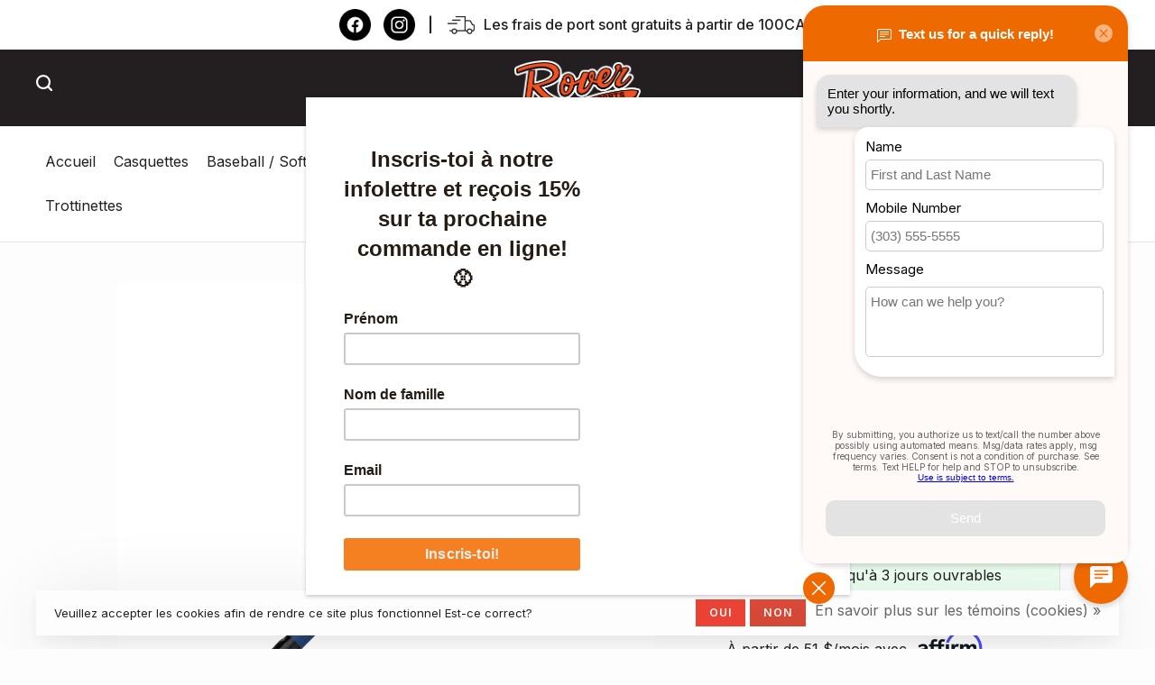

--- FILE ---
content_type: text/html;charset=utf-8
request_url: https://www.roversports.ca/easton-quantum-2022-2-5-8.html
body_size: 15637
content:
<!DOCTYPE html>
<html lang="fc">
 <head>
<meta name="google-site-verification" content="L4Szxcj8MrZ_YQXyYv4sZ6rPgMxCn07NlSfleZG3-mg" /> <meta name="msvalidate.01" content="A087EC4B5302701397C43C9BCE316854" />
  
 <meta charset="utf-8"/>
<!-- [START] 'blocks/head.rain' -->
<!--

  (c) 2008-2026 Lightspeed Netherlands B.V.
  http://www.lightspeedhq.com
  Generated: 20-01-2026 @ 13:52:32

-->
<link rel="canonical" href="https://www.roversports.ca/easton-quantum-2022-2-5-8.html"/>
<link rel="alternate" href="https://www.roversports.ca/index.rss" type="application/rss+xml" title="Nouveaux produits"/>
<link href="https://cdn.shoplightspeed.com/assets/cookielaw.css?2025-02-20" rel="stylesheet" type="text/css"/>
<meta name="robots" content="noodp,noydir"/>
<meta name="google-site-verification" content="YqBvH0G4XqzX2f9sNRWRPxnNdwu6_X_K2SnpatE4SIk"/>
<meta property="og:url" content="https://www.roversports.ca/easton-quantum-2022-2-5-8.html?source=facebook"/>
<meta property="og:site_name" content="La boutique Rover Sportss"/>
<meta property="og:title" content="EASTON QUANTUM 2022 2 5/8"/>
<meta property="og:description" content="Votre reference en hockey, vélo et baseball ! Profitez de nos offres exclusives dès maintenant! Magasinez en ligne pour trouver tout ce dont vous avez besoin."/>
<meta property="og:image" content="https://cdn.shoplightspeed.com/shops/640738/files/40290129/easton-baseball-canada-easton-quantum-2022-2-5-8.jpg"/>
<script>
<script>(function(e,o){if(e.ikeono){console.error("Ikeono embed already included");return}e.ikeono={};var n=["init"];e.ikeono._beforeLoadCallQueue=[];n.forEach(o=>{e.ikeono[o]=function(){e.ikeono._beforeLoadCallQueue.push([o,arguments])}});var t=o.createElement("script");t.type="text/javascript";t.async=true;t.src="https://widget.ikeono.com/ikwshim.js";var i=o.getElementsByTagName("script")[0];i.parentNode.insertBefore(t,i)})(window,document);ikeono.init('8f749a0a-a567-4f74-818b-0b9c12d53bc7', '#000000', true, 'bottom_right_corner', 0, []);</script>
</script>
<!--[if lt IE 9]>
<script src="https://cdn.shoplightspeed.com/assets/html5shiv.js?2025-02-20"></script>
<![endif]-->
<!-- [END] 'blocks/head.rain' -->
  
  
  
  <meta property="og:title" content="EASTON QUANTUM 2022 2 5/8"/>
 <meta property="og:image" content="https://cdn.shoplightspeed.com/shops/640738/files/40290129/image.jpg"/> <meta property="og:url" content="https://www.roversports.ca/easton-quantum-2022-2-5-8.html"/>
  <meta property="product:brand" content="Easton Baseball (Canada)"> <meta property="product:availability" content="in stock"> <meta property="product:condition" content="new">
 <meta property="product:price:amount" content="109.99">
 <meta property="product:price:currency" content="CAD">
   <title>EASTON QUANTUM 2022 2 5/8 - La boutique Rover Sportss</title>
<!--    --------------------META FIELD DESCRIPTION-------------------- -->
 <meta name="description" content="Votre reference en hockey, vélo et baseball ! Profitez de nos offres exclusives dès maintenant! Magasinez en ligne pour trouver tout ce dont vous avez besoin." />
   <!--       -------------------END META FIELD DESCRIPTION--------------------- -->
 <meta name="keywords" content="Easton, Baseball, (Canada), EASTON, QUANTUM, 2022, 2, 5/8, hockey, baseball, velo, réparation, bâton, aiguisage patins, affutage, dek hockey, patins, bike, vélo, montagne, route, Scott, Spherik, Rocky Mountain, ccm, bauer, true, warrior, fox, knap" />
 <meta http-equiv="X-UA-Compatible" content="ie=edge">
 <meta name="viewport" content="width=device-width, initial-scale=1.0">
 <meta name="apple-mobile-web-app-capable" content="yes">
 <meta name="apple-mobile-web-app-status-bar-style" content="black">
 <meta name="viewport" content="width=device-width, initial-scale=1, maximum-scale=1, user-scalable=0"/>
 
  <link rel="apple-touch-icon" sizes="180x180" href="https://cdn.shoplightspeed.com/shops/640738/themes/18056/v/784833/assets/apple-touch-icon.png?20230530142503">
  <link rel="shortcut icon" href="https://cdn.shoplightspeed.com/shops/640738/themes/18056/v/784984/assets/favicon.ico?20230530171008" type="image/x-icon" />
 
 <link rel="preconnect" href="https://fonts.googleapis.com">
<link rel="preconnect" href="https://fonts.gstatic.com" crossorigin>
<link href='//fonts.googleapis.com/css?family=Inter:400,400i,300,500,600,700,700i,800,900|Anton:400,400i,300,500,600,700,700i,800,900&display=swap' rel='stylesheet' type='text/css'>
   
 <link rel="preload" as="font" type="font/woff2" crossorigin href="https://cdn.shoplightspeed.com/shops/640738/themes/18056/assets/nucleo-mini.woff2?20260102200146"/>
 
 <link rel='preload' as='style' href="https://cdn.shoplightspeed.com/assets/gui-2-0.css?2025-02-20" />
 <link rel="stylesheet" href="https://cdn.shoplightspeed.com/assets/gui-2-0.css?2025-02-20" />
 
 <link rel='preload' as='style' href="https://cdn.shoplightspeed.com/assets/gui-responsive-2-0.css?2025-02-20" /> 
 <link rel="stylesheet" href="https://cdn.shoplightspeed.com/assets/gui-responsive-2-0.css?2025-02-20" /> 
 
 <link rel="preload" as="style" href="https://cdn.shoplightspeed.com/shops/640738/themes/18056/assets/style.css?20260102200146">
 <link rel="stylesheet" href="https://cdn.shoplightspeed.com/shops/640738/themes/18056/assets/style.css?20260102200146">
 
 <link rel="preload" as="style" href="https://cdn.shoplightspeed.com/shops/640738/themes/18056/assets/settings.css?20260102200146">
 <link rel="stylesheet" href="https://cdn.shoplightspeed.com/shops/640738/themes/18056/assets/settings.css?20260102200146" />
 
 <link rel="preload" as="style" href="https://cdn.shoplightspeed.com/shops/640738/themes/18056/assets/custom.css?20260102200146">
 <link rel="stylesheet" href="https://cdn.shoplightspeed.com/shops/640738/themes/18056/assets/custom.css?20260102200146" />
 
 <link rel="preload" as="script" href="//ajax.googleapis.com/ajax/libs/jquery/3.0.0/jquery.min.js">
 <script src="//ajax.googleapis.com/ajax/libs/jquery/3.0.0/jquery.min.js"></script>
 <script>
 	if( !window.jQuery ) document.write('<script src="https://cdn.shoplightspeed.com/shops/640738/themes/18056/assets/jquery-3.0.0.min.js?20260102200146"><\/script>');
 </script>
 
 <link rel="preload" as="script" href="//cdn.jsdelivr.net/npm/js-cookie@2/src/js.cookie.min.js">
 <script src="//cdn.jsdelivr.net/npm/js-cookie@2/src/js.cookie.min.js"></script>
 
 <link rel="preload" as="script" href="https://cdn.shoplightspeed.com/assets/gui.js?2025-02-20">
 <script src="https://cdn.shoplightspeed.com/assets/gui.js?2025-02-20"></script>
 
 <link rel="preload" as="script" href="https://cdn.shoplightspeed.com/assets/gui-responsive-2-0.js?2025-02-20">
 <script src="https://cdn.shoplightspeed.com/assets/gui-responsive-2-0.js?2025-02-20"></script>
 
 <link rel="preload" as="script" href="https://cdn.shoplightspeed.com/shops/640738/themes/18056/assets/scripts-min.js?20260102200146">
 <script src="https://cdn.shoplightspeed.com/shops/640738/themes/18056/assets/scripts-min.js?20260102200146"></script>
 
 <link rel="preconnect" href="https://ajax.googleapis.com">
		<link rel="preconnect" href="https://cdn.webshopapp.com/">
		<link rel="preconnect" href="https://cdn.webshopapp.com/">	
		<link rel="preconnect" href="https://fonts.googleapis.com">
		<link rel="preconnect" href="https://fonts.gstatic.com" crossorigin>
		<link rel="dns-prefetch" href="https://ajax.googleapis.com">
		<link rel="dns-prefetch" href="https://cdn.webshopapp.com/">
		<link rel="dns-prefetch" href="https://cdn.webshopapp.com/">	
		<link rel="dns-prefetch" href="https://fonts.googleapis.com">
		<link rel="dns-prefetch" href="https://fonts.gstatic.com" crossorigin>
 
    
  
  
 </head>
 <body class=" navigation-uppercase site-width-large product-images-format-square title-mode-left product-title-mode-centered ajax-cart price-per-unit page-easton-quantum-2022-2-5%2F8">
 
  
 <div class="page-content">
 
       
   	
    
     			  			    
     
     
 <script>
 var product_image_size = '712x712x2',
 product_image_size_mobile = '330x330x2',
 product_image_thumb = '132x132x2',
 product_in_stock_label = 'En stock',
 product_backorder_label = 'Livraison différée',
 		product_out_of_stock_label = 'En rupture de stock',
 product_multiple_variant_label = 'View all product options',
 show_variant_picker = 0,
 display_variant_picker_on = 'specific',
 show_newsletter_promo_popup = 0,
 newsletter_promo_delay = '10000',
 newsletter_promo_hide_until = '7',
 notification_bar_hide_until = '1',
 		currency_format = 'C$',
   shop_lang = 'fc',
 number_format = '0,0.00',
 		shop_url = 'https://www.roversports.ca/',
 shop_id = '640738',
 	readmore = 'Lire plus';
 	search_url = "https://www.roversports.ca/search/",
  static_url = 'https://cdn.shoplightspeed.com/shops/640738/',
 search_empty = 'Aucun produit n’a été trouvé',
 view_all_results = 'Afficher tous les résultats',
 	priceStatus = 'enabled',
     mobileDevice = false;
 	</script>
			
 


<div class="mobile-nav-overlay"></div>



	<div style="background-color:white;" class="top-bar top-bar-closeable" style="display: none;">

<div class="top-bar-custom"> 
  <div><a href="https://www.facebook.com/RoverTogether/" target="_blank"><img src="https://cdn.shoplightspeed.com/shops/640738/files/55327556/group-8766.png" width="35px"/></a></div>
	<div><a href="https://www.instagram.com/rover_sports/?hl=en" target="_blank"><img src="https://cdn.shoplightspeed.com/shops/640738/files/55327555/group-8765.png" width="35px"/></a></div>
   <div style="display:flex;align-items:center;"><p style="color:#231F20; margin-bottom:0px;"> | </p></div>
  <div style="display:flex;align-items:center;"><p style="margin-bottom:0px; margin-right:10px; display: flex;"><img src="https://cdn.shoplightspeed.com/shops/640738/files/55398999/group-5754.png" width="30px" /></p><p style="color:#231F20 !important; margin-bottom:0px; text-transform: initial; letter-spacing: 0px; font-weight:500">Les frais de port sont gratuits à partir de 100CAD</p></div>
  </div>
    
</div>

<div class="header-wrapper">
<div class="header-sticky-placeholder"></div>

<header class="site-header site-header-lg mega-menu-header menu-bottom-layout menu-bottom-layout-center header-sticky has-search-bar has-mobile-logo">
  <div class="site-header-main-wrapper">
        
    	    		<nav class="secondary-nav nav-style secondary-nav-left">
                    
          <div class="search-header search-header-collapse">
            <form action="https://www.roversports.ca/search/" method="get" id="searchForm" class="ajax-enabled">
              <input type="text" name="q" autocomplete="off" value="" placeholder="Rechercher un produit">
              <a href="#" class="button button-sm" onclick="$('#searchForm').submit()"><span class="nc-icon-mini ui-1_zoom"></span><span class="nc-icon-mini loader_circle-04 spin"></span></a>
              <a href="#" class="search-close" title="Fermer"><span class="nc-icon-mini ui-1_simple-remove"></span></a>
              <div class="search-results"></div>
            </form>
          </div>
          
          <ul>
            <li class="search-trigger-item">
              <a href="#" title="Rechercher" class="search-trigger"><span class="nc-icon-mini ui-1_zoom"></span></a>
            </li>
          </ul>
                  </nav>
    	    
    <a href="https://www.roversports.ca/" class="logo logo-lg logo-center">
              <img src="https://cdn.shoplightspeed.com/shops/640738/themes/18056/v/784831/assets/logo.png?20230530142503" alt="La boutique Rover Sportss" class="logo-image">
                  	<img src="https://cdn.shoplightspeed.com/shops/640738/themes/18056/v/784835/assets/logo-mobile.png?20230530142503" alt="La boutique Rover Sportss" class="logo-image-mobile">
          </a>

        
    
    <nav class="secondary-nav nav-style">
      <ul>
        
                
        
        
                 
        
        <li class="menu-item-desktop-only menu-item-account">
                    <a href="#" title="Compte" data-featherlight="#loginModal" data-featherlight-variant="featherlight-login"><span class="nc-icon-mini users_single-body"></span></a>
                  </li>

        
        
        <li>
                    <a href="#" title="Panier" class="cart-trigger"><span class="nc-icon-mini shopping_bag-20"></span><sup class="cart-number-custom"><span class="cart-number-custom-move">0</span></sup></a>
        </li>

                
      </ul>
      
      
      <a class="burger" title="Menu">
        <span></span>
      </a>

    </nav>
  </div>
  
    	<div class="main-nav-wrapper">
      <nav class="main-nav nav-style">
  <ul>

        	
    
            <li class="add-padding-custom ">
        <a style="text-transform: initial;letter-spacing: 0px;font-weight: 400;font-size: 16px;" href="https://www.roversports.ca/" title="Accueil">
          Accueil
        </a>
      </li>
      
            	
    
                  <li class="add-padding-custom menu-item-category-3918276">
        <a style="text-transform: initial;letter-spacing: 0px;font-weight: 400;font-size: 16px;" href="https://www.roversports.ca/casquettes/">Casquettes</a>
                      </li>
            <li class="add-padding-custom menu-item-category-2432230 has-child">
        <a style="text-transform: initial;letter-spacing: 0px;font-weight: 400;font-size: 16px;" href="https://www.roversports.ca/baseball-softball/">Baseball / Softball</a>
        <button class="mobile-menu-subopen"><span class="nc-icon-mini arrows-3_small-down"></span></button>                <ul class="">
                    <li class="susubitem-image susubitem-image-normal">
                                                <img src="data:image/svg+xml;charset=utf-8,%3Csvg xmlns%3D'http%3A%2F%2Fwww.w3.org%2F2000%2Fsvg' viewBox%3D'0 0 240 240'%2F%3E" data-src="https://cdn.shoplightspeed.com/shops/640738/files/26890774/240x240x1/baseball-softball.jpg" data-retina="https://cdn.shoplightspeed.com/shops/640738/files/26890774/480x480x1/baseball-softball.jpg" alt="Baseball / Softball" class="lazy-cat-menu" width="240" height="240">
                      </li>
                                <li class=" subsubitem has-child">
              <a class="underline-hover" href="https://www.roversports.ca/baseball-softball/baton-de-baseball/" title="Bâton de baseball">Bâton de baseball</a>
              <button class="mobile-menu-subopen"><span class="nc-icon-mini arrows-3_small-down"></span></button>                            <ul class="">
                                  <li class="subsubitem">
                    <a class="underline-hover" href="https://www.roversports.ca/baseball-softball/baton-de-baseball/bbcor-3/" title="BBCOR -3">BBCOR -3</a>
                  </li>
                                  <li class="subsubitem">
                    <a class="underline-hover" href="https://www.roversports.ca/baseball-softball/baton-de-baseball/5/" title="-5">-5</a>
                  </li>
                                  <li class="subsubitem">
                    <a class="underline-hover" href="https://www.roversports.ca/baseball-softball/baton-de-baseball/8/" title="-8">-8</a>
                  </li>
                                  <li class="subsubitem">
                    <a class="underline-hover" href="https://www.roversports.ca/baseball-softball/baton-de-baseball/10/" title="-10">-10</a>
                  </li>
                                  <li class="subsubitem">
                    <a class="underline-hover" href="https://www.roversports.ca/baseball-softball/baton-de-baseball/11-12/" title="-11 / -12">-11 / -12</a>
                  </li>
                                  <li class="subsubitem">
                    <a class="underline-hover" href="https://www.roversports.ca/baseball-softball/baton-de-baseball/t-ball/" title="T-BALL">T-BALL</a>
                  </li>
                              </ul>
                          </li>
                      <li class=" subsubitem">
              <a class="underline-hover" href="https://www.roversports.ca/baseball-softball/baton-balle-molle/" title="Bâton balle-molle">Bâton balle-molle</a>
                                        </li>
                      <li class=" subsubitem has-child">
              <a class="underline-hover" href="https://www.roversports.ca/baseball-softball/gants-baseball/" title="Gants Baseball">Gants Baseball</a>
              <button class="mobile-menu-subopen"><span class="nc-icon-mini arrows-3_small-down"></span></button>                            <ul class="">
                                  <li class="subsubitem">
                    <a class="underline-hover" href="https://www.roversports.ca/baseball-softball/gants-baseball/9/" title="9&#039;&#039;">9&#039;&#039;</a>
                  </li>
                                  <li class="subsubitem">
                    <a class="underline-hover" href="https://www.roversports.ca/baseball-softball/gants-baseball/95/" title="9.5&#039;&#039;">9.5&#039;&#039;</a>
                  </li>
                                  <li class="subsubitem">
                    <a class="underline-hover" href="https://www.roversports.ca/baseball-softball/gants-baseball/10/" title="10&#039;&#039;">10&#039;&#039;</a>
                  </li>
                                  <li class="subsubitem">
                    <a class="underline-hover" href="https://www.roversports.ca/baseball-softball/gants-baseball/105/" title="10.5&#039;&#039;">10.5&#039;&#039;</a>
                  </li>
                                  <li class="subsubitem">
                    <a class="underline-hover" href="https://www.roversports.ca/baseball-softball/gants-baseball/11/" title="11&#039;&#039;">11&#039;&#039;</a>
                  </li>
                                  <li class="subsubitem">
                    <a class="underline-hover" href="https://www.roversports.ca/baseball-softball/gants-baseball/1125/" title="11.25&#039;&#039;">11.25&#039;&#039;</a>
                  </li>
                                  <li class="subsubitem">
                    <a class="underline-hover" href="https://www.roversports.ca/baseball-softball/gants-baseball/115/" title="11.5&#039;&#039;">11.5&#039;&#039;</a>
                  </li>
                                  <li class="subsubitem">
                    <a class="underline-hover" href="https://www.roversports.ca/baseball-softball/gants-baseball/1175/" title="11.75&#039;&#039;">11.75&#039;&#039;</a>
                  </li>
                                  <li class="subsubitem">
                    <a class="underline-hover" href="https://www.roversports.ca/baseball-softball/gants-baseball/12/" title="12&#039;&#039;">12&#039;&#039;</a>
                  </li>
                                  <li class="subsubitem">
                    <a class="underline-hover" href="https://www.roversports.ca/baseball-softball/gants-baseball/125/" title="12.5&#039;&#039;">12.5&#039;&#039;</a>
                  </li>
                                  <li class="subsubitem">
                    <a class="underline-hover" href="https://www.roversports.ca/baseball-softball/gants-baseball/1275/" title="12.75&#039;&#039;">12.75&#039;&#039;</a>
                  </li>
                                  <li class="subsubitem">
                    <a class="underline-hover" href="https://www.roversports.ca/baseball-softball/gants-baseball/1er-but/" title="1er but">1er but</a>
                  </li>
                                  <li class="subsubitem">
                    <a class="underline-hover" href="https://www.roversports.ca/baseball-softball/gants-baseball/receveur/" title="Receveur">Receveur</a>
                  </li>
                                  <li class="subsubitem">
                    <a class="underline-hover" href="https://www.roversports.ca/baseball-softball/gants-baseball/1225/" title="12.25&#039;&#039;">12.25&#039;&#039;</a>
                  </li>
                              </ul>
                          </li>
                      <li class=" subsubitem has-child">
              <a class="underline-hover" href="https://www.roversports.ca/baseball-softball/gants-balle-molle/" title="Gants Balle-Molle">Gants Balle-Molle</a>
              <button class="mobile-menu-subopen"><span class="nc-icon-mini arrows-3_small-down"></span></button>                            <ul class="">
                                  <li class="subsubitem">
                    <a class="underline-hover" href="https://www.roversports.ca/baseball-softball/gants-balle-molle/13/" title="13&#039;&#039;">13&#039;&#039;</a>
                  </li>
                                  <li class="subsubitem">
                    <a class="underline-hover" href="https://www.roversports.ca/baseball-softball/gants-balle-molle/135/" title="13.5&#039;&#039;">13.5&#039;&#039;</a>
                  </li>
                                  <li class="subsubitem">
                    <a class="underline-hover" href="https://www.roversports.ca/baseball-softball/gants-balle-molle/14/" title="14&#039;&#039;">14&#039;&#039;</a>
                  </li>
                                  <li class="subsubitem">
                    <a class="underline-hover" href="https://www.roversports.ca/baseball-softball/gants-balle-molle/15/" title="15&#039;&#039;">15&#039;&#039;</a>
                  </li>
                                  <li class="subsubitem">
                    <a class="underline-hover" href="https://www.roversports.ca/baseball-softball/gants-balle-molle/125/" title="12.5&#039;&#039;">12.5&#039;&#039;</a>
                  </li>
                                  <li class="subsubitem">
                    <a class="underline-hover" href="https://www.roversports.ca/baseball-softball/gants-balle-molle/receveur/" title="RECEVEUR">RECEVEUR</a>
                  </li>
                                  <li class="subsubitem">
                    <a class="underline-hover" href="https://www.roversports.ca/baseball-softball/gants-balle-molle/1er-but/" title="1ER BUT">1ER BUT</a>
                  </li>
                                  <li class="subsubitem">
                    <a class="underline-hover" href="https://www.roversports.ca/baseball-softball/gants-balle-molle/12-3-4/" title="12&#039;&#039; 3/4">12&#039;&#039; 3/4</a>
                  </li>
                                  <li class="subsubitem">
                    <a class="underline-hover" href="https://www.roversports.ca/baseball-softball/gants-balle-molle/12/" title="12&#039;&#039;">12&#039;&#039;</a>
                  </li>
                              </ul>
                          </li>
                      <li class=" subsubitem has-child">
              <a class="underline-hover" href="https://www.roversports.ca/baseball-softball/balles/" title="Balles">Balles</a>
              <button class="mobile-menu-subopen"><span class="nc-icon-mini arrows-3_small-down"></span></button>                            <ul class="">
                                  <li class="subsubitem">
                    <a class="underline-hover" href="https://www.roversports.ca/baseball-softball/balles/baseball/" title="Baseball">Baseball</a>
                  </li>
                                  <li class="subsubitem">
                    <a class="underline-hover" href="https://www.roversports.ca/baseball-softball/balles/softball/" title="Softball">Softball</a>
                  </li>
                              </ul>
                          </li>
                      <li class=" subsubitem">
              <a class="underline-hover" href="https://www.roversports.ca/baseball-softball/receveur/" title="Receveur">Receveur</a>
                                        </li>
                      <li class=" subsubitem has-child">
              <a class="underline-hover" href="https://www.roversports.ca/baseball-softball/souliers/" title="Souliers">Souliers</a>
              <button class="mobile-menu-subopen"><span class="nc-icon-mini arrows-3_small-down"></span></button>                            <ul class="">
                                  <li class="subsubitem">
                    <a class="underline-hover" href="https://www.roversports.ca/baseball-softball/souliers/crampons-metal/" title="Crampons métal">Crampons métal</a>
                  </li>
                                  <li class="subsubitem">
                    <a class="underline-hover" href="https://www.roversports.ca/baseball-softball/souliers/crampons-plastique/" title="Crampons plastique">Crampons plastique</a>
                  </li>
                                  <li class="subsubitem">
                    <a class="underline-hover" href="https://www.roversports.ca/baseball-softball/souliers/crampons-turf/" title="Crampons turf">Crampons turf</a>
                  </li>
                              </ul>
                          </li>
                      <li class=" subsubitem">
              <a class="underline-hover" href="https://www.roversports.ca/baseball-softball/sacs/" title="Sacs">Sacs</a>
                                        </li>
                      <li class=" subsubitem">
              <a class="underline-hover" href="https://www.roversports.ca/baseball-softball/casques/" title="Casques">Casques</a>
                                        </li>
                      <li class=" subsubitem">
              <a class="underline-hover" href="https://www.roversports.ca/baseball-softball/gants-de-frappeur/" title="Gants de frappeur">Gants de frappeur</a>
                                        </li>
                      <li class=" subsubitem has-child">
              <a class="underline-hover" href="https://www.roversports.ca/baseball-softball/pantalons/" title="Pantalons">Pantalons</a>
              <button class="mobile-menu-subopen"><span class="nc-icon-mini arrows-3_small-down"></span></button>                            <ul class="">
                                  <li class="subsubitem">
                    <a class="underline-hover" href="https://www.roversports.ca/baseball-softball/pantalons/adultes/" title="Adultes">Adultes</a>
                  </li>
                                  <li class="subsubitem">
                    <a class="underline-hover" href="https://www.roversports.ca/baseball-softball/pantalons/enfants/" title="Enfants">Enfants</a>
                  </li>
                              </ul>
                          </li>
                      <li class=" subsubitem">
              <a class="underline-hover" href="https://www.roversports.ca/baseball-softball/practice/" title="Practice">Practice</a>
                                        </li>
                      <li class=" subsubitem">
              <a class="underline-hover" href="https://www.roversports.ca/baseball-softball/accessories/" title="Accessories">Accessories</a>
                                        </li>
                      <li class=" subsubitem">
              <a class="underline-hover" href="https://www.roversports.ca/baseball-softball/arbitre/" title="Arbitre">Arbitre</a>
                                        </li>
                      <li class=" subsubitem">
              <a class="underline-hover" href="https://www.roversports.ca/baseball-softball/baton-baseball-bois/" title="Bâton baseball bois">Bâton baseball bois</a>
                                        </li>
                  </ul>
              </li>
            <li class="add-padding-custom menu-item-category-2432250 has-child">
        <a style="text-transform: initial;letter-spacing: 0px;font-weight: 400;font-size: 16px;" href="https://www.roversports.ca/velos/">Vélos</a>
        <button class="mobile-menu-subopen"><span class="nc-icon-mini arrows-3_small-down"></span></button>                <ul class="">
                    <li class="susubitem-image susubitem-image-normal">
                                                <img src="data:image/svg+xml;charset=utf-8,%3Csvg xmlns%3D'http%3A%2F%2Fwww.w3.org%2F2000%2Fsvg' viewBox%3D'0 0 240 240'%2F%3E" data-src="https://cdn.shoplightspeed.com/shops/640738/files/33360111/240x240x1/velos.jpg" data-retina="https://cdn.shoplightspeed.com/shops/640738/files/33360111/480x480x1/velos.jpg" alt="Vélos" class="lazy-cat-menu" width="240" height="240">
                      </li>
                                <li class=" subsubitem has-child">
              <a class="underline-hover" href="https://www.roversports.ca/velos/velos/" title="Vélos">Vélos</a>
              <button class="mobile-menu-subopen"><span class="nc-icon-mini arrows-3_small-down"></span></button>                            <ul class="">
                                  <li class="subsubitem">
                    <a class="underline-hover" href="https://www.roversports.ca/velos/velos/velos-montagne/" title="Vélos montagne">Vélos montagne</a>
                  </li>
                                  <li class="subsubitem">
                    <a class="underline-hover" href="https://www.roversports.ca/velos/velos/velos-route/" title="Vélos route">Vélos route</a>
                  </li>
                                  <li class="subsubitem">
                    <a class="underline-hover" href="https://www.roversports.ca/velos/velos/velo-hybrides/" title="Vélo hybrides">Vélo hybrides</a>
                  </li>
                                  <li class="subsubitem">
                    <a class="underline-hover" href="https://www.roversports.ca/velos/velos/velos-cyclocross/" title="Vélos cyclocross">Vélos cyclocross</a>
                  </li>
                                  <li class="subsubitem">
                    <a class="underline-hover" href="https://www.roversports.ca/velos/velos/velos-enfants/" title="Vélos enfants">Vélos enfants</a>
                  </li>
                                  <li class="subsubitem">
                    <a class="underline-hover" href="https://www.roversports.ca/velos/velos/velos-electriques/" title="Vélos électriques">Vélos électriques</a>
                  </li>
                                  <li class="subsubitem">
                    <a class="underline-hover" href="https://www.roversports.ca/velos/velos/velos-fat-bike/" title="Vélos fat bike">Vélos fat bike</a>
                  </li>
                                  <li class="subsubitem">
                    <a class="underline-hover" href="https://www.roversports.ca/velos/velos/velos-bmx/" title="Vélos BMX">Vélos BMX</a>
                  </li>
                              </ul>
                          </li>
                      <li class=" subsubitem has-child">
              <a class="underline-hover" href="https://www.roversports.ca/velos/pieces/" title="Pièces">Pièces</a>
              <button class="mobile-menu-subopen"><span class="nc-icon-mini arrows-3_small-down"></span></button>                            <ul class="">
                                  <li class="subsubitem">
                    <a class="underline-hover" href="https://www.roversports.ca/velos/pieces/potence/" title="Potence">Potence</a>
                  </li>
                                  <li class="subsubitem">
                    <a class="underline-hover" href="https://www.roversports.ca/velos/pieces/tige-de-selle/" title="Tige de selle">Tige de selle</a>
                  </li>
                                  <li class="subsubitem">
                    <a class="underline-hover" href="https://www.roversports.ca/velos/pieces/freins/" title="Freins">Freins</a>
                  </li>
                                  <li class="subsubitem">
                    <a class="underline-hover" href="https://www.roversports.ca/velos/pieces/pneus/" title="Pneus">Pneus</a>
                  </li>
                                  <li class="subsubitem">
                    <a class="underline-hover" href="https://www.roversports.ca/velos/pieces/boitiers-de-pedalier/" title="Boitiers de pédalier">Boitiers de pédalier</a>
                  </li>
                                  <li class="subsubitem">
                    <a class="underline-hover" href="https://www.roversports.ca/velos/pieces/cassette-et-roue-libre/" title="Cassette et roue libre">Cassette et roue libre</a>
                  </li>
                                  <li class="subsubitem">
                    <a class="underline-hover" href="https://www.roversports.ca/velos/pieces/cable-et-gaine/" title="Câble et gaine">Câble et gaine</a>
                  </li>
                                  <li class="subsubitem">
                    <a class="underline-hover" href="https://www.roversports.ca/velos/pieces/chaines/" title="Chaines">Chaines</a>
                  </li>
                                  <li class="subsubitem">
                    <a class="underline-hover" href="https://www.roversports.ca/velos/pieces/derailleurs/" title="Dérailleurs">Dérailleurs</a>
                  </li>
                                  <li class="subsubitem">
                    <a class="underline-hover" href="https://www.roversports.ca/velos/pieces/guidolines-et-poignees/" title="Guidolines et poignées">Guidolines et poignées</a>
                  </li>
                                  <li class="subsubitem">
                    <a class="underline-hover" href="https://www.roversports.ca/velos/pieces/guidons/" title="Guidons">Guidons</a>
                  </li>
                                  <li class="subsubitem">
                    <a class="underline-hover" href="https://www.roversports.ca/velos/pieces/leviers-de-vitesse/" title="Leviers de vitesse">Leviers de vitesse</a>
                  </li>
                                  <li class="subsubitem">
                    <a class="underline-hover" href="https://www.roversports.ca/velos/pieces/pedales/" title="Pédales">Pédales</a>
                  </li>
                                  <li class="subsubitem">
                    <a class="underline-hover" href="https://www.roversports.ca/velos/pieces/selles/" title="Selles">Selles</a>
                  </li>
                                  <li class="subsubitem">
                    <a class="underline-hover" href="https://www.roversports.ca/velos/pieces/pedaliers/" title="Pédaliers">Pédaliers</a>
                  </li>
                                  <li class="subsubitem">
                    <a class="underline-hover" href="https://www.roversports.ca/velos/pieces/roues/" title="Roues">Roues</a>
                  </li>
                                  <li class="subsubitem">
                    <a class="underline-hover" href="https://www.roversports.ca/velos/pieces/leviers-de-freins/" title="Leviers de freins">Leviers de freins</a>
                  </li>
                              </ul>
                          </li>
                      <li class=" subsubitem has-child">
              <a class="underline-hover" href="https://www.roversports.ca/velos/accessoires/" title="Accessoires">Accessoires</a>
              <button class="mobile-menu-subopen"><span class="nc-icon-mini arrows-3_small-down"></span></button>                            <ul class="">
                                  <li class="subsubitem">
                    <a class="underline-hover" href="https://www.roversports.ca/velos/accessoires/cyclometre/" title="Cyclomètre">Cyclomètre</a>
                  </li>
                                  <li class="subsubitem">
                    <a class="underline-hover" href="https://www.roversports.ca/velos/accessoires/bequilles/" title="Béquilles">Béquilles</a>
                  </li>
                                  <li class="subsubitem">
                    <a class="underline-hover" href="https://www.roversports.ca/velos/accessoires/cadenas/" title="Cadenas">Cadenas</a>
                  </li>
                                  <li class="subsubitem">
                    <a class="underline-hover" href="https://www.roversports.ca/velos/accessoires/clochettes/" title="Clochettes">Clochettes</a>
                  </li>
                                  <li class="subsubitem">
                    <a class="underline-hover" href="https://www.roversports.ca/velos/accessoires/hydratation/" title="Hydratation">Hydratation</a>
                  </li>
                                  <li class="subsubitem">
                    <a class="underline-hover" href="https://www.roversports.ca/velos/accessoires/lubrifiants-et-degraisseurs/" title="Lubrifiants et dégraisseurs">Lubrifiants et dégraisseurs</a>
                  </li>
                                  <li class="subsubitem">
                    <a class="underline-hover" href="https://www.roversports.ca/velos/accessoires/lumieres/" title="Lumières">Lumières</a>
                  </li>
                                  <li class="subsubitem">
                    <a class="underline-hover" href="https://www.roversports.ca/velos/accessoires/miroirs/" title="Miroirs">Miroirs</a>
                  </li>
                                  <li class="subsubitem">
                    <a class="underline-hover" href="https://www.roversports.ca/velos/accessoires/paniers/" title="Paniers">Paniers</a>
                  </li>
                                  <li class="subsubitem">
                    <a class="underline-hover" href="https://www.roversports.ca/velos/accessoires/pompes-et-co2/" title="Pompes et Co2">Pompes et Co2</a>
                  </li>
                                  <li class="subsubitem">
                    <a class="underline-hover" href="https://www.roversports.ca/velos/accessoires/porte-bagages/" title="Porte-bagages">Porte-bagages</a>
                  </li>
                                  <li class="subsubitem">
                    <a class="underline-hover" href="https://www.roversports.ca/velos/accessoires/sacs/" title="Sacs">Sacs</a>
                  </li>
                                  <li class="subsubitem">
                    <a class="underline-hover" href="https://www.roversports.ca/velos/accessoires/sieges-pour-enfants/" title="Sièges pour enfants">Sièges pour enfants</a>
                  </li>
                                  <li class="subsubitem">
                    <a class="underline-hover" href="https://www.roversports.ca/velos/accessoires/nutrition/" title="Nutrition">Nutrition</a>
                  </li>
                                  <li class="subsubitem">
                    <a class="underline-hover" href="https://www.roversports.ca/velos/accessoires/lunettes/" title="Lunettes">Lunettes</a>
                  </li>
                                  <li class="subsubitem">
                    <a class="underline-hover" href="https://www.roversports.ca/velos/accessoires/outils/" title="Outils">Outils</a>
                  </li>
                              </ul>
                          </li>
                      <li class=" subsubitem has-child">
              <a class="underline-hover" href="https://www.roversports.ca/velos/souliers/" title="Souliers">Souliers</a>
              <button class="mobile-menu-subopen"><span class="nc-icon-mini arrows-3_small-down"></span></button>                            <ul class="">
                                  <li class="subsubitem">
                    <a class="underline-hover" href="https://www.roversports.ca/velos/souliers/route/" title="Route">Route</a>
                  </li>
                                  <li class="subsubitem">
                    <a class="underline-hover" href="https://www.roversports.ca/velos/souliers/montagne/" title="Montagne">Montagne</a>
                  </li>
                              </ul>
                          </li>
                      <li class=" subsubitem has-child">
              <a class="underline-hover" href="https://www.roversports.ca/velos/casques/" title="Casques">Casques</a>
              <button class="mobile-menu-subopen"><span class="nc-icon-mini arrows-3_small-down"></span></button>                            <ul class="">
                                  <li class="subsubitem">
                    <a class="underline-hover" href="https://www.roversports.ca/velos/casques/route/" title="Route">Route</a>
                  </li>
                                  <li class="subsubitem">
                    <a class="underline-hover" href="https://www.roversports.ca/velos/casques/montagne/" title="Montagne">Montagne</a>
                  </li>
                                  <li class="subsubitem">
                    <a class="underline-hover" href="https://www.roversports.ca/velos/casques/bmx/" title="BMX">BMX</a>
                  </li>
                                  <li class="subsubitem">
                    <a class="underline-hover" href="https://www.roversports.ca/velos/casques/enfants/" title="Enfants">Enfants</a>
                  </li>
                              </ul>
                          </li>
                      <li class=" subsubitem">
              <a class="underline-hover" href="https://www.roversports.ca/velos/supports-dauto/" title="Supports d&#039;auto">Supports d&#039;auto</a>
                                        </li>
                      <li class=" subsubitem has-child">
              <a class="underline-hover" href="https://www.roversports.ca/velos/vetements/" title="Vêtements">Vêtements</a>
              <button class="mobile-menu-subopen"><span class="nc-icon-mini arrows-3_small-down"></span></button>                            <ul class="">
                                  <li class="subsubitem">
                    <a class="underline-hover" href="https://www.roversports.ca/velos/vetements/homme/" title="Homme">Homme</a>
                  </li>
                                  <li class="subsubitem">
                    <a class="underline-hover" href="https://www.roversports.ca/velos/vetements/femme/" title="Femme">Femme</a>
                  </li>
                                  <li class="subsubitem">
                    <a class="underline-hover" href="https://www.roversports.ca/velos/vetements/enfant/" title="Enfant">Enfant</a>
                  </li>
                              </ul>
                          </li>
                      <li class=" subsubitem">
              <a class="underline-hover" href="https://www.roversports.ca/velos/entrainement/" title="Entraînement">Entraînement</a>
                                        </li>
                  </ul>
              </li>
            <li class="add-padding-custom menu-item-category-2432625 has-child">
        <a style="text-transform: initial;letter-spacing: 0px;font-weight: 400;font-size: 16px;" href="https://www.roversports.ca/hockey/">Hockey</a>
        <button class="mobile-menu-subopen"><span class="nc-icon-mini arrows-3_small-down"></span></button>                <ul class="">
                    <li class="susubitem-image susubitem-image-normal">
                                                <img src="data:image/svg+xml;charset=utf-8,%3Csvg xmlns%3D'http%3A%2F%2Fwww.w3.org%2F2000%2Fsvg' viewBox%3D'0 0 240 240'%2F%3E" data-src="https://cdn.shoplightspeed.com/shops/640738/files/26890257/240x240x1/hockey.jpg" data-retina="https://cdn.shoplightspeed.com/shops/640738/files/26890257/480x480x1/hockey.jpg" alt="Hockey" class="lazy-cat-menu" width="240" height="240">
                      </li>
                                <li class=" subsubitem">
              <a class="underline-hover" href="https://www.roversports.ca/hockey/vetements/" title="Vêtements">Vêtements</a>
                                        </li>
                      <li class=" subsubitem">
              <a class="underline-hover" href="https://www.roversports.ca/hockey/vetements-de-match/" title="Vêtements de match">Vêtements de match</a>
                                        </li>
                      <li class=" subsubitem">
              <a class="underline-hover" href="https://www.roversports.ca/hockey/accessoires/" title="Accessoires">Accessoires</a>
                                        </li>
                      <li class=" subsubitem has-child">
              <a class="underline-hover" href="https://www.roversports.ca/hockey/patins/" title="Patins">Patins</a>
              <button class="mobile-menu-subopen"><span class="nc-icon-mini arrows-3_small-down"></span></button>                            <ul class="">
                                  <li class="subsubitem">
                    <a class="underline-hover" href="https://www.roversports.ca/hockey/patins/accessoires/" title="Accessoires">Accessoires</a>
                  </li>
                                  <li class="subsubitem">
                    <a class="underline-hover" href="https://www.roversports.ca/hockey/patins/senior/" title="Senior">Senior</a>
                  </li>
                                  <li class="subsubitem">
                    <a class="underline-hover" href="https://www.roversports.ca/hockey/patins/intermediaire/" title="Intermédiaire">Intermédiaire</a>
                  </li>
                                  <li class="subsubitem">
                    <a class="underline-hover" href="https://www.roversports.ca/hockey/patins/junior/" title="Junior">Junior</a>
                  </li>
                                  <li class="subsubitem">
                    <a class="underline-hover" href="https://www.roversports.ca/hockey/patins/enfant/" title="Enfant">Enfant</a>
                  </li>
                              </ul>
                          </li>
                      <li class=" subsubitem">
              <a class="underline-hover" href="https://www.roversports.ca/hockey/lames-et-supports/" title="Lames et supports">Lames et supports</a>
                                        </li>
                      <li class=" subsubitem has-child">
              <a class="underline-hover" href="https://www.roversports.ca/hockey/batons/" title="Bâtons">Bâtons</a>
              <button class="mobile-menu-subopen"><span class="nc-icon-mini arrows-3_small-down"></span></button>                            <ul class="">
                                  <li class="subsubitem">
                    <a class="underline-hover" href="https://www.roversports.ca/hockey/batons/adulte/" title="Adulte">Adulte</a>
                  </li>
                                  <li class="subsubitem">
                    <a class="underline-hover" href="https://www.roversports.ca/hockey/batons/intermediaire/" title="Intermédiaire">Intermédiaire</a>
                  </li>
                                  <li class="subsubitem">
                    <a class="underline-hover" href="https://www.roversports.ca/hockey/batons/junior/" title="Junior">Junior</a>
                  </li>
                                  <li class="subsubitem">
                    <a class="underline-hover" href="https://www.roversports.ca/hockey/batons/enfant/" title="Enfant">Enfant</a>
                  </li>
                              </ul>
                          </li>
                      <li class=" subsubitem has-child">
              <a class="underline-hover" href="https://www.roversports.ca/hockey/gants/" title="Gants">Gants</a>
              <button class="mobile-menu-subopen"><span class="nc-icon-mini arrows-3_small-down"></span></button>                            <ul class="">
                                  <li class="subsubitem">
                    <a class="underline-hover" href="https://www.roversports.ca/hockey/gants/adulte/" title="Adulte">Adulte</a>
                  </li>
                                  <li class="subsubitem">
                    <a class="underline-hover" href="https://www.roversports.ca/hockey/gants/junior/" title="Junior">Junior</a>
                  </li>
                                  <li class="subsubitem">
                    <a class="underline-hover" href="https://www.roversports.ca/hockey/gants/enfant/" title="Enfant">Enfant</a>
                  </li>
                              </ul>
                          </li>
                      <li class=" subsubitem has-child">
              <a class="underline-hover" href="https://www.roversports.ca/hockey/epaulettes/" title="Épaulettes">Épaulettes</a>
              <button class="mobile-menu-subopen"><span class="nc-icon-mini arrows-3_small-down"></span></button>                            <ul class="">
                                  <li class="subsubitem">
                    <a class="underline-hover" href="https://www.roversports.ca/hockey/epaulettes/adulte/" title="ADULTE">ADULTE</a>
                  </li>
                                  <li class="subsubitem">
                    <a class="underline-hover" href="https://www.roversports.ca/hockey/epaulettes/intermediaire/" title="INTERMÉDIAIRE">INTERMÉDIAIRE</a>
                  </li>
                                  <li class="subsubitem">
                    <a class="underline-hover" href="https://www.roversports.ca/hockey/epaulettes/junior/" title="JUNIOR">JUNIOR</a>
                  </li>
                                  <li class="subsubitem">
                    <a class="underline-hover" href="https://www.roversports.ca/hockey/epaulettes/enfant/" title="ENFANT">ENFANT</a>
                  </li>
                              </ul>
                          </li>
                      <li class=" subsubitem has-child">
              <a class="underline-hover" href="https://www.roversports.ca/hockey/coudes/" title="Coudes">Coudes</a>
              <button class="mobile-menu-subopen"><span class="nc-icon-mini arrows-3_small-down"></span></button>                            <ul class="">
                                  <li class="subsubitem">
                    <a class="underline-hover" href="https://www.roversports.ca/hockey/coudes/adulte/" title="ADULTE">ADULTE</a>
                  </li>
                                  <li class="subsubitem">
                    <a class="underline-hover" href="https://www.roversports.ca/hockey/coudes/junior/" title="JUNIOR">JUNIOR</a>
                  </li>
                                  <li class="subsubitem">
                    <a class="underline-hover" href="https://www.roversports.ca/hockey/coudes/enfant/" title="ENFANT">ENFANT</a>
                  </li>
                              </ul>
                          </li>
                      <li class=" subsubitem has-child">
              <a class="underline-hover" href="https://www.roversports.ca/hockey/jambieres/" title="Jambières">Jambières</a>
              <button class="mobile-menu-subopen"><span class="nc-icon-mini arrows-3_small-down"></span></button>                            <ul class="">
                                  <li class="subsubitem">
                    <a class="underline-hover" href="https://www.roversports.ca/hockey/jambieres/adulte/" title="ADULTE">ADULTE</a>
                  </li>
                                  <li class="subsubitem">
                    <a class="underline-hover" href="https://www.roversports.ca/hockey/jambieres/junior/" title="JUNIOR">JUNIOR</a>
                  </li>
                                  <li class="subsubitem">
                    <a class="underline-hover" href="https://www.roversports.ca/hockey/jambieres/enfant/" title="ENFANT">ENFANT</a>
                  </li>
                                  <li class="subsubitem">
                    <a class="underline-hover" href="https://www.roversports.ca/hockey/jambieres/intermediaire/" title="INTERMÉDIAIRE">INTERMÉDIAIRE</a>
                  </li>
                              </ul>
                          </li>
                      <li class=" subsubitem has-child">
              <a class="underline-hover" href="https://www.roversports.ca/hockey/pantalons/" title="Pantalons">Pantalons</a>
              <button class="mobile-menu-subopen"><span class="nc-icon-mini arrows-3_small-down"></span></button>                            <ul class="">
                                  <li class="subsubitem">
                    <a class="underline-hover" href="https://www.roversports.ca/hockey/pantalons/adulte/" title="ADULTE">ADULTE</a>
                  </li>
                                  <li class="subsubitem">
                    <a class="underline-hover" href="https://www.roversports.ca/hockey/pantalons/junior/" title="JUNIOR">JUNIOR</a>
                  </li>
                                  <li class="subsubitem">
                    <a class="underline-hover" href="https://www.roversports.ca/hockey/pantalons/enfant/" title="ENFANT">ENFANT</a>
                  </li>
                                  <li class="subsubitem">
                    <a class="underline-hover" href="https://www.roversports.ca/hockey/pantalons/intermediaire/" title="INTERMEDIAIRE">INTERMEDIAIRE</a>
                  </li>
                              </ul>
                          </li>
                      <li class=" subsubitem">
              <a class="underline-hover" href="https://www.roversports.ca/hockey/casques/" title="Casques">Casques</a>
                                        </li>
                      <li class=" subsubitem">
              <a class="underline-hover" href="https://www.roversports.ca/hockey/sacs/" title="Sacs">Sacs</a>
                                        </li>
                      <li class=" subsubitem has-child">
              <a class="underline-hover" href="https://www.roversports.ca/hockey/gardien/" title="Gardien">Gardien</a>
              <button class="mobile-menu-subopen"><span class="nc-icon-mini arrows-3_small-down"></span></button>                            <ul class="">
                                  <li class="subsubitem">
                    <a class="underline-hover" href="https://www.roversports.ca/hockey/gardien/batons/" title="BATONS">BATONS</a>
                  </li>
                                  <li class="subsubitem">
                    <a class="underline-hover" href="https://www.roversports.ca/hockey/gardien/accessoires/" title="ACCESSOIRES">ACCESSOIRES</a>
                  </li>
                                  <li class="subsubitem">
                    <a class="underline-hover" href="https://www.roversports.ca/hockey/gardien/patins/" title="PATINS">PATINS</a>
                  </li>
                                  <li class="subsubitem">
                    <a class="underline-hover" href="https://www.roversports.ca/hockey/gardien/masques/" title="MASQUES">MASQUES</a>
                  </li>
                                  <li class="subsubitem">
                    <a class="underline-hover" href="https://www.roversports.ca/hockey/gardien/sacs/" title="SACS">SACS</a>
                  </li>
                                  <li class="subsubitem">
                    <a class="underline-hover" href="https://www.roversports.ca/hockey/gardien/plastrons/" title="PLASTRONS">PLASTRONS</a>
                  </li>
                                  <li class="subsubitem">
                    <a class="underline-hover" href="https://www.roversports.ca/hockey/gardien/mitaines/" title="MITAINES">MITAINES</a>
                  </li>
                                  <li class="subsubitem">
                    <a class="underline-hover" href="https://www.roversports.ca/hockey/gardien/bloqueurs/" title="BLOQUEURS">BLOQUEURS</a>
                  </li>
                                  <li class="subsubitem">
                    <a class="underline-hover" href="https://www.roversports.ca/hockey/gardien/culottes/" title="CULOTTES">CULOTTES</a>
                  </li>
                                  <li class="subsubitem">
                    <a class="underline-hover" href="https://www.roversports.ca/hockey/gardien/jambieres/" title="JAMBIÈRES">JAMBIÈRES</a>
                  </li>
                              </ul>
                          </li>
                      <li class=" subsubitem">
              <a class="underline-hover" href="https://www.roversports.ca/hockey/roller/" title="Roller">Roller</a>
                                        </li>
                  </ul>
              </li>
            <li class="add-padding-custom menu-item-category-2434168">
        <a style="text-transform: initial;letter-spacing: 0px;font-weight: 400;font-size: 16px;" href="https://www.roversports.ca/dek-hockey/">Dek hockey</a>
                      </li>
            <li class="add-padding-custom menu-item-category-2525164 has-child">
        <a style="text-transform: initial;letter-spacing: 0px;font-weight: 400;font-size: 16px;" href="https://www.roversports.ca/liquidation/">LIQUIDATION</a>
        <button class="mobile-menu-subopen"><span class="nc-icon-mini arrows-3_small-down"></span></button>                <ul class="">
                    <li class="susubitem-image susubitem-image-normal">
                                                <img src="data:image/svg+xml;charset=utf-8,%3Csvg xmlns%3D'http%3A%2F%2Fwww.w3.org%2F2000%2Fsvg' viewBox%3D'0 0 240 240'%2F%3E" data-src="https://cdn.shoplightspeed.com/shops/640738/files/55372616/240x240x1/liquidation.jpg" data-retina="https://cdn.shoplightspeed.com/shops/640738/files/55372616/480x480x1/liquidation.jpg" alt="LIQUIDATION" class="lazy-cat-menu" width="240" height="240">
                      </li>
                                <li class=" subsubitem has-child">
              <a class="underline-hover" href="https://www.roversports.ca/liquidation/hockey/" title="Hockey">Hockey</a>
              <button class="mobile-menu-subopen"><span class="nc-icon-mini arrows-3_small-down"></span></button>                            <ul class="">
                                  <li class="subsubitem">
                    <a class="underline-hover" href="https://www.roversports.ca/liquidation/hockey/casques/" title="Casques">Casques</a>
                  </li>
                                  <li class="subsubitem">
                    <a class="underline-hover" href="https://www.roversports.ca/liquidation/hockey/batons/" title="Bâtons">Bâtons</a>
                  </li>
                                  <li class="subsubitem">
                    <a class="underline-hover" href="https://www.roversports.ca/liquidation/hockey/gants/" title="Gants">Gants</a>
                  </li>
                                  <li class="subsubitem">
                    <a class="underline-hover" href="https://www.roversports.ca/liquidation/hockey/epaulettes/" title="Épaulettes">Épaulettes</a>
                  </li>
                                  <li class="subsubitem">
                    <a class="underline-hover" href="https://www.roversports.ca/liquidation/hockey/coudes/" title="Coudes">Coudes</a>
                  </li>
                                  <li class="subsubitem">
                    <a class="underline-hover" href="https://www.roversports.ca/liquidation/hockey/pantalons/" title="Pantalons">Pantalons</a>
                  </li>
                                  <li class="subsubitem">
                    <a class="underline-hover" href="https://www.roversports.ca/liquidation/hockey/patins/" title="Patins">Patins</a>
                  </li>
                                  <li class="subsubitem">
                    <a class="underline-hover" href="https://www.roversports.ca/liquidation/hockey/jambieres/" title="Jambières">Jambières</a>
                  </li>
                                  <li class="subsubitem">
                    <a class="underline-hover" href="https://www.roversports.ca/liquidation/hockey/accessoires/" title="Accessoires">Accessoires</a>
                  </li>
                                  <li class="subsubitem">
                    <a class="underline-hover" href="https://www.roversports.ca/liquidation/hockey/sacs/" title="Sacs">Sacs</a>
                  </li>
                              </ul>
                          </li>
                      <li class=" subsubitem has-child">
              <a class="underline-hover" href="https://www.roversports.ca/liquidation/baseball-softball/" title="Baseball/Softball">Baseball/Softball</a>
              <button class="mobile-menu-subopen"><span class="nc-icon-mini arrows-3_small-down"></span></button>                            <ul class="">
                                  <li class="subsubitem">
                    <a class="underline-hover" href="https://www.roversports.ca/liquidation/baseball-softball/batons-softball/" title="Bâtons softball">Bâtons softball</a>
                  </li>
                                  <li class="subsubitem">
                    <a class="underline-hover" href="https://www.roversports.ca/liquidation/baseball-softball/batons-baseball/" title="Bâtons baseball">Bâtons baseball</a>
                  </li>
                                  <li class="subsubitem">
                    <a class="underline-hover" href="https://www.roversports.ca/liquidation/baseball-softball/pantalons/" title="Pantalons">Pantalons</a>
                  </li>
                                  <li class="subsubitem">
                    <a class="underline-hover" href="https://www.roversports.ca/liquidation/baseball-softball/accessoires/" title="Accessoires">Accessoires</a>
                  </li>
                                  <li class="subsubitem">
                    <a class="underline-hover" href="https://www.roversports.ca/liquidation/baseball-softball/casques/" title="Casques">Casques</a>
                  </li>
                                  <li class="subsubitem">
                    <a class="underline-hover" href="https://www.roversports.ca/liquidation/baseball-softball/gants-frappeur/" title="Gants frappeur">Gants frappeur</a>
                  </li>
                                  <li class="subsubitem">
                    <a class="underline-hover" href="https://www.roversports.ca/liquidation/baseball-softball/batons-bois/" title="Bâtons bois">Bâtons bois</a>
                  </li>
                                  <li class="subsubitem">
                    <a class="underline-hover" href="https://www.roversports.ca/liquidation/baseball-softball/sacs/" title="Sacs">Sacs</a>
                  </li>
                                  <li class="subsubitem">
                    <a class="underline-hover" href="https://www.roversports.ca/liquidation/baseball-softball/crampons/" title="Crampons">Crampons</a>
                  </li>
                                  <li class="subsubitem">
                    <a class="underline-hover" href="https://www.roversports.ca/liquidation/baseball-softball/gants-baseball/" title="Gants baseball">Gants baseball</a>
                  </li>
                                  <li class="subsubitem">
                    <a class="underline-hover" href="https://www.roversports.ca/liquidation/baseball-softball/gants-softball/" title="Gants softball">Gants softball</a>
                  </li>
                              </ul>
                          </li>
                      <li class=" subsubitem has-child">
              <a class="underline-hover" href="https://www.roversports.ca/liquidation/velos/" title="Vélos">Vélos</a>
              <button class="mobile-menu-subopen"><span class="nc-icon-mini arrows-3_small-down"></span></button>                            <ul class="">
                                  <li class="subsubitem">
                    <a class="underline-hover" href="https://www.roversports.ca/liquidation/velos/velos-pour-enfants/" title="Vélos pour enfants">Vélos pour enfants</a>
                  </li>
                                  <li class="subsubitem">
                    <a class="underline-hover" href="https://www.roversports.ca/liquidation/velos/velos-de-montagne/" title="Vélos de montagne">Vélos de montagne</a>
                  </li>
                                  <li class="subsubitem">
                    <a class="underline-hover" href="https://www.roversports.ca/liquidation/velos/velos-de-route/" title="Vélos de route">Vélos de route</a>
                  </li>
                                  <li class="subsubitem">
                    <a class="underline-hover" href="https://www.roversports.ca/liquidation/velos/velos-electrique/" title="Vélos électrique">Vélos électrique</a>
                  </li>
                                  <li class="subsubitem">
                    <a class="underline-hover" href="https://www.roversports.ca/liquidation/velos/velo-fat-bike/" title="Vélo fat bike">Vélo fat bike</a>
                  </li>
                              </ul>
                          </li>
                  </ul>
              </li>
            <li class="add-padding-custom menu-item-category-4646418 has-child">
        <a style="text-transform: initial;letter-spacing: 0px;font-weight: 400;font-size: 16px;" href="https://www.roversports.ca/ringuette/">Ringuette</a>
        <button class="mobile-menu-subopen"><span class="nc-icon-mini arrows-3_small-down"></span></button>                <ul class="">
                                <li class=" subsubitem has-child">
              <a class="underline-hover" href="https://www.roversports.ca/ringuette/batons/" title="BATONS">BATONS</a>
              <button class="mobile-menu-subopen"><span class="nc-icon-mini arrows-3_small-down"></span></button>                            <ul class="">
                                  <li class="subsubitem">
                    <a class="underline-hover" href="https://www.roversports.ca/ringuette/batons/senior/" title="SENIOR">SENIOR</a>
                  </li>
                                  <li class="subsubitem">
                    <a class="underline-hover" href="https://www.roversports.ca/ringuette/batons/intermediaire/" title="INTERMÉDIAIRE">INTERMÉDIAIRE</a>
                  </li>
                                  <li class="subsubitem">
                    <a class="underline-hover" href="https://www.roversports.ca/ringuette/batons/junior/" title="JUNIOR">JUNIOR</a>
                  </li>
                              </ul>
                          </li>
                      <li class=" subsubitem">
              <a class="underline-hover" href="https://www.roversports.ca/ringuette/accessoires/" title="ACCESSOIRES">ACCESSOIRES</a>
                                        </li>
                  </ul>
              </li>
            <li class="add-padding-custom menu-item-category-4754912">
        <a style="text-transform: initial;letter-spacing: 0px;font-weight: 400;font-size: 16px;" href="https://www.roversports.ca/pickleball/">Pickleball</a>
                      </li>
            <li class="add-padding-custom menu-item-category-4792152 has-child">
        <a style="text-transform: initial;letter-spacing: 0px;font-weight: 400;font-size: 16px;" href="https://www.roversports.ca/sports-etudes/">Sports études</a>
        <button class="mobile-menu-subopen"><span class="nc-icon-mini arrows-3_small-down"></span></button>                <ul class="">
                                <li class=" subsubitem">
              <a class="underline-hover" href="https://www.roversports.ca/sports-etudes/polyvalente-benoit-vachon/" title="Polyvalente Benoît-Vachon">Polyvalente Benoît-Vachon</a>
                                        </li>
                      <li class=" subsubitem">
              <a class="underline-hover" href="https://www.roversports.ca/sports-etudes/ecole-secondaire-veilleux-baseball/" title="École Secondaire Veilleux Baseball">École Secondaire Veilleux Baseball</a>
                                        </li>
                  </ul>
              </li>
            <li class="add-padding-custom menu-item-category-4806940">
        <a style="text-transform: initial;letter-spacing: 0px;font-weight: 400;font-size: 16px;" href="https://www.roversports.ca/trottinettes/">Trottinettes</a>
                      </li>
            
            	
            	
            	
    
                  
        

    <li class="menu-item-mobile-only m-t-30">
            <a href="#" title="Account" data-featherlight="#loginModal">Login / Register</a>
          </li>

    
         

  </ul>  
</nav>
      
        	</div>
    
</header>
</div>
 <div itemscope itemtype="http://schema.org/BreadcrumbList">
	<div itemprop="itemListElement" itemscope itemtype="http://schema.org/ListItem">
 <a itemprop="item" href="https://www.roversports.ca/"><span itemprop="name" content="Home"></span></a>
 <meta itemprop="position" content="1" />
 </div>
  	<div itemprop="itemListElement" itemscope itemtype="http://schema.org/ListItem">
 <a itemprop="item" href="https://www.roversports.ca/easton-quantum-2022-2-5-8.html"><span itemprop="name" content="EASTON QUANTUM 2022 2 5/8"></span></a>
 <meta itemprop="position" content="2" />
 </div>
 </div>

<div itemscope itemtype="https://schema.org/Product">
 <meta itemprop="name" content="Easton Baseball (Canada) EASTON QUANTUM 2022 2 5/8">
 <meta itemprop="url" content="https://www.roversports.ca/easton-quantum-2022-2-5-8.html">
 <meta itemprop="productID" content="75088714">
 <meta itemprop="brand" content="Easton Baseball (Canada)" />  <meta itemprop="image" content="https://cdn.shoplightspeed.com/shops/640738/files/40290129/300x250x2/easton-baseball-canada-easton-quantum-2022-2-5-8.jpg" /> 
 <meta itemprop="gtin13" content="628412365564" />   <div itemprop="offers" itemscope itemtype="https://schema.org/Offer">
 <meta itemprop="priceCurrency" content="CAD">
 <meta itemprop="price" content="109.99" />
 <meta itemprop="itemCondition" itemtype="https://schema.org/OfferItemCondition" content="https://schema.org/NewCondition"/>
 	 <meta itemprop="availability" content="https://schema.org/InStock"/>
 <meta itemprop="inventoryLevel" content="3" />
  <meta itemprop="url" content="https://www.roversports.ca/easton-quantum-2022-2-5-8.html" /> </div>
  </div>
 <div class="cart-sidebar-container">
  <div class="cart-sidebar">
    <button class="cart-sidebar-close" aria-label="Close">✕</button>
    <div class="cart-sidebar-title">
      <h5>Panier</h5>
      <p><span class="item-qty"></span> Articles</p>
    </div>
    
    <div class="cart-sidebar-body">
        
      <div class="no-cart-products">Aucun produit n’a été trouvé...</div>
      
    </div>
    
      </div>
</div> <!-- Login Modal -->
<div class="modal-lighbox login-modal" id="loginModal">
  <div class="row">
    <div class="col-sm-12 m-b-30 login-row">
      <h4>Se connecter</h4>
      <p>Si vous avez un compte, connectez-vous</p>
      <form action="https://www.roversports.ca/account/loginPost/?return=https%3A%2F%2Fwww.roversports.ca%2Feaston-quantum-2022-2-5-8.html" method="post">
        <input type="hidden" name="key" value="bdec58837f55307baefac267a6fc95af" />
        <div class="form-row">
          <input type="text" name="email" autocomplete="on" placeholder="Adresse courriel" class="required" />
        </div>
        <div class="form-row">
          <input type="password" name="password" autocomplete="on" placeholder="Mot de passe" class="required" />
        </div>
        <div class="">
          <a class="button button-block popup-validation m-b-15" href="javascript:;" title="Se connecter">Se connecter</a>
                  </div>
      </form>
      <p class="m-b-0 m-t-10">Vous n&#039;avez pas de compte ? <a href="https://www.roversports.ca/account/register/" class="bold underline">S&#039;inscrire</a></p>
    </div>
  </div>
  <div class="text-center forgot-password">
    <a class="forgot-pw" href="https://www.roversports.ca/account/password/">Mot de passe oublié?</a>
  </div>
</div> 
 <main class="main-content">
  				

<div class="container container-lg">
  
    
  <!-- Single product into -->
  <div class="product-intro">
    <div class="row">
      <div class="col-md-6 col-lg-7 stick-it-in-product">
        <div class="product-media">
          
          <div class="product-images product-images-single" data-pswp-uid="1">
            
                                        <div class="product-image">
                <a href="https://cdn.shoplightspeed.com/shops/640738/files/40290129/image.jpg" data-caption="">
                  <img data-src="https://cdn.shoplightspeed.com/shops/640738/files/40290129/750x2000x3/easton-baseball-canada-easton-quantum-2022-2-5-8.jpg" data-retina="https://cdn.shoplightspeed.com/shops/640738/files/40290129/1500x4000x3/easton-baseball-canada-easton-quantum-2022-2-5-8.jpg" data-thumb="https://cdn.shoplightspeed.com/shops/640738/files/40290129/132x132x2/easton-baseball-canada-easton-quantum-2022-2-5-8.jpg" height="768" width="768" alt="Easton Baseball (Canada) EASTON QUANTUM 2022 2 5/8" class="lazy-product-image">
                </a>
              </div>
                                    </div>
          
        </div>
      </div>
      <div class="col-md-6 col-lg-5 stick-it-in-product">
        <div class="product-content single-product-content" data-url="https://www.roversports.ca/easton-quantum-2022-2-5-8.html">
          
                    <div class="percent-tage-sale-custom">
            <div class="product-label label-sale percentage">
                                    -21%
                                  </div> 
          </div>
          <div class="row">
            <div class="col-md-12 p-b-10">
                                                         
                                          
              <div class="brand-name"><a class="brand-name-custom" href="https://www.roversports.ca/brands/easton-baseball-canada/">Easton Baseball (Canada)</a></div>
            </div>
          </div>
                    
          <h1 class="product-title-custom h3 m-b-10">EASTON QUANTUM 2022 2 5/8</h1>
          
          <div class="row m-b-20">
            <div class="col-xs-8">

                            
              
            </div>
            <div class="col-xs-4 text-right">
                            
                            
            </div>
          </div>
          
                    
                    
          
          <form action="https://www.roversports.ca/cart/add/75088714/" id="product_configure_form" method="post" class="product_configure_form" data-cart-bulk-url="https://www.roversports.ca/cart/addBulk/">
            <div class="product_configure_form_wrapper">
              
                                          
                                                                      
              <!-- ------------------------------Product quantity---------------------- -->
                              <div class="row m-b-15"><div class="col-xs-6"><div class="input-wrap quantity-selector"><label>Quantité:</label><div class="quantity-input-wrapper"><input type="number" min="1" name="quantity" value="1" /><div class="change"><a href="javascript:;" onclick="changeQuantity('add', $(this));" class="up">+</a><a href="javascript:;" onclick="changeQuantity('remove', $(this));" class="down">-</a></div></div></div></div><div class="col-xs-6 text-right"><div class="price"><span class="product-price-initial">139,99$CA</span><span class="new-price"><span class="price-update" data-price="109.99">109,99$CA</span></span></div></div></div><!--               --------------------------------Shipping----------------------- --><div class="shipping-box-product-page-box"><p><span>En stock</span></p><p>Expédition : jusqu'à 3 jours ouvrables</p></div><style>
  .shipping-box-product-page-box{
  background-color: #ECFFF0;
padding: 20px;
border-radius: 5px;
    margin-bottom: 25px;
    border: 1px solid #D6ECD9;
  }
  .shipping-box-product-page-box > p > span{
  color:#21822B;
    font-weight:500;
  }
  .shipping-box-product-page-box > p{
  color:#231F20;
    margin-bottom:0px;
  }

</style><!--               --------------------------Affirm-------------------------- --><div class="affirm-product-page-box-custom"><p>À partir de 51 $/mois avec</p><p><a><img src="https://cdn.shoplightspeed.com/shops/640738/files/55355955/w1200-32c7-rev-rides-and-affirm-logo-2.png"/></a></p></div><style>
  .affirm-product-page-box-custom{
    display:flex;
    margin-bottom: 15px;
    align-items: center;
  }
  .affirm-product-page-box-custom > p > a > img{
 width:80px;
  }
  .affirm-product-page-box-custom > p{
  	color:#231F20;
    margin-bottom:0px;
    margin-right:8px;
  }

</style><!----------------------Product content--------------------------- --><!----------------------Varaints option--------------------------- --><div class="product-option"><input type="hidden" name="bundle_id" id="product_configure_bundle_id" value=""><div class="product-configure"><div class="product-configure-options" aria-label="Select an option of the product. This will reload the page to show the new option." role="region"><div class="product-configure-options-option"><label for="product_configure_option_grandeur-poids">GRANDEUR / POIDS: <em aria-hidden="true">*</em></label><select name="matrix[grandeur-poids]" id="product_configure_option_grandeur-poids" onchange="document.getElementById('product_configure_form').action = 'https://www.roversports.ca/product/matrix/45721924/'; document.getElementById('product_configure_form').submit();" aria-required="true"><option value="28%27%27%2F18OZ">28&#039;&#039;/18OZ</option><option value="30%27%27%2F20OZ" selected="selected">30&#039;&#039;/20OZ</option></select><div class="product-configure-clear"></div></div></div><input type="hidden" name="matrix_non_exists" value=""></div></div><!--             ----------------------End product option--------------------- --><!-- ------------------------------------Add to cart----------------------------------------------------------------- --><a href="javascript:;" class="button button-block button-solid add-to-cart-trigger" title="Ajouter au panier" id="addtocart">Ajouter au panier</a>                          </div>
            
                        <div class="m-t-10 m-b-10">
              
                            <!-- Delivery timeframe -->
                                         
            </div>
                        
                        
            
            <div class="product-tabs product-tabs-horizontal">
              <!-- Navigation tabs -->
              <ul class="tabs-nav">
                
                                
                                
                                
                                                                        <li class="extra-product-tab"><a href="#product-size-guide" data-fetch-product-tab="service/size-guide"></a></li>
                                                  
                                
              </ul>
            </div>
              
              
                            
            
                        
          </form>
            
        
                  </div>
      </div>
    </div>
  </div>
    

      
    
              <!-- Single product details -->
<div class="single-product-details">

      <!-- Single product content -->
    <div class="single-product-content">
      <div class="row">
                        <!-- Product details row -->
        <div class="col-md-9 col-lg-8 text-formatting">
          <h4>Détails de produit</h4>
          <div class="product-description-block">
<div class="product-description-block__text">
<p>The Easton Quantum -10 is a one-piece design constructed of lightweight and durable ALX100™ Performance Alloy, with a concave end cap and a cushioned Flex™ grip, providing additional comfort in the hands. It is approved for play in USSSA and associations that follow the 1.15BPF standard.</p>
</div>
</div>
<div class="product-description-block">
<h3 class="product-description-block__title">key features</h3>
<div class="product-description-block__text">
<p>EASTON'S QUANTUM -10 USSSA BAT combines an alloy construction with a concave end cap for premium bat</p>
<p>DESIGNED FOR USSSA players that are looking to take their game to the next level<br /><br />LIGHTWEIGHT AND DURABLE ALX100 Performance Alloy Construction for premium durability and balance</p>
<p>CUSHIONED 2.2MM FLEX GRIP provides comfort in hands<br />FORGED END CAP for a powerful and balanced swing</p>
<p><br />CERTIFICATION- Certified for play in all USSSA baseball leagues</p>
</div>
</div>

                  </div>
                
      </div>
    </div>
  

  
</div>
          
<!-- Related products list -->
<div class="featured-products related-products">
 <div class="section-title clearfix">
 <h3 class="section-title-custom">Produits connexes</h3>
   </div>
 <div class="products-list product-list-carousel row">
        <div class="col-xs-6 col-md-3">
 


<div class="product-element product-element-swatch-hide product-alt-images-second" itemscope="" itemtype="http://schema.org/Product">

  <a href="https://www.roversports.ca/demarini-voodoo-sac-baseball-junior.html" title="DEMARINI VOODOO SAC BASEBALL JUNIOR" class="product-image-wrapper hover-image">
              	<img src="data:image/svg+xml;charset=utf-8,%3Csvg xmlns%3D'http%3A%2F%2Fwww.w3.org%2F2000%2Fsvg' viewBox%3D'0 0 712 712'%2F%3E" data-src="https://cdn.shoplightspeed.com/shops/640738/files/42829537/356x356x2/demarini-demarini-voodoo-sac-baseball-junior.jpg" data-srcset="https://cdn.shoplightspeed.com/shops/640738/files/42829537/356x356x2/demarini-demarini-voodoo-sac-baseball-junior.jpg 356w, https://cdn.shoplightspeed.com/shops/640738/files/42829537/712x712x2/demarini-demarini-voodoo-sac-baseball-junior.jpg 712w, https://cdn.shoplightspeed.com/shops/640738/files/42829537/330x330x2/demarini-demarini-voodoo-sac-baseball-junior.jpg 330w" data-sizes="(max-width: 767px) 50vw, 356x356w" class="lazy-product" width="356" height="356" alt="DEMARINI DEMARINI VOODOO SAC BASEBALL JUNIOR" />
      </a>
  
  <div class="product-labels"></div>  
    
    
  <a href="https://www.roversports.ca/demarini-voodoo-sac-baseball-junior.html" title="DEMARINI VOODOO SAC BASEBALL JUNIOR" class="product-description-footer">
    
        
    <div class="product-title">
      DEMARINI VOODOO SAC BASEBALL JUNIOR
    </div>
    
        
        
    <meta itemprop="name" content="DEMARINI DEMARINI VOODOO SAC BASEBALL JUNIOR">
        <div itemprop="brand" itemtype="http://schema.org/Brand" itemscope>
      <meta itemprop="name" content="DEMARINI" />
    </div>
            <meta itemprop="image" content="https://cdn.shoplightspeed.com/shops/640738/files/42829537/712x712x2/demarini-demarini-voodoo-sac-baseball-junior.jpg" />  
    <meta itemprop="gtin13" content="887768850128" />            <div itemprop="offers" itemscope itemtype="https://schema.org/Offer">
      <meta itemprop="url" content="https://www.roversports.ca/demarini-voodoo-sac-baseball-junior.html">
      <meta itemprop="priceCurrency" content="CAD">
      <meta itemprop="price" content="49.99" />
      <meta itemprop="itemCondition" content="https://schema.org/NewCondition"/>
     	      	<meta itemprop="availability" content="https://schema.org/InStock"/>
                </div>
    
    </a>
    
        
    <div class="product-price">
      <span class="product-price-change">
          
        <span class="new-price">49,99$CA</span>       </span>

          
            <div class="unit-price"></div>
          
    </div>
  
  <div class="product-variants-wrapper"></div>
  
</div>

 </div>
  </div>
</div>
            <!----------------------------USP CUSTOM SECTION-------------------------- -->
              
<section>
<div class="final-container-ez2">
    <div class="group-container-ez2">
    <div class="box-container-ez2">
			
       <div class="text-container-ez2">
         <img class="img-size-ez2" src="https://cdn.shoplightspeed.com/shops/640738/files/55363184/group-8751.png"/>
        <p class="usp-title-style-ez2">Expédition rapide</p>
        <p>La plupart des produits sont expédiés dans les 3 jours ouvrables.</p>
        </div> 
    </div>
    <div class="box-container-ez2">
        
       <div class="text-container-ez2">
         <img class="img-size-ez2" src="https://cdn.shoplightspeed.com/shops/640738/files/55363185/group-8752.png"/>
        <p class="usp-title-style-ez2">Ligne d&#039;assistance gratuite !</p>
        <p>(581) 224-8666</p>
        </div> 
    </div>
    <div class="box-container-ez2">
        
       <div class="text-container-ez2">
         <img class="img-size-ez2" src="https://cdn.shoplightspeed.com/shops/640738/files/55363186/group-8753.png"/>
        <p class="usp-title-style-ez2">Paiement sécurisé</p>
        <p>La transaction est sûre et fiable.</p>
        </div> 
    </div>
    <div class="box-container-ez2">
      
     <div class="text-container-ez2">
       <img class="img-size-ez2" src="https://cdn.shoplightspeed.com/shops/640738/files/55363187/group-8754.png"/>
      <p class="usp-title-style-ez2">Note de 4,9 dans 94 commentaires</p>
      <p>Nous avons mis en place une expérience client exceptionnelle.</p>
      </div> 
    </div>
</div>
</div>
</section>
<style>


.group-container-ez2{
    display: flex;
    justify-content: space-between;
    padding: 10px 0;
}
.usp-title-style-ez2{
color: #231F20 !important;
font-weight: 600;
}
.box-container-ez2{
    display: flex;
  	flex-direction: column;
    align-items: center;
    gap: 1vh;
}
.text-container-ez2 > p {
    margin: 0px;
  	color: #000000;
  	font-size: 14px;
}
  .img-size-ez2{
  transition:0.2s ease-in;
  }
  .img-size-ez2:hover{
    cursor:pointer;
  }
/* DESKTOP */
@media (min-width:850px)  {
    .img-size-ez2{
        width: 75px;
    }
  .final-container-ez2{
		margin: 70px 0;
}
  
  .group-container-ez2{
    width: 100%;
	}
  
  .box-container-ez2{
    width: 295px;
	}
}

@media (max-width:600px)  {
    .group-container-ez2{
    flex-direction: column;
    padding: 10px 0;
    gap: 3vh;
}

.img-size-ez2{
        width: 55px;
    }
  
  .final-container-ez2{
		margin-top:10px;
    margin-bottom:70px;
	}
  
  .text-container-ez2 {
  	text-align: center;
  }
}

@media (min-width:600px) and (max-width:850px) {
    .img-size-ez2{
        width: 70px;
    }
  .final-container-ez2{
		margin-top:10px;
    margin-bottom:100px;
	}
  .text-container-ez2 {
  	text-align: center;
  }
  
  .group-container-ez2{
    flex-direction: column;
    padding: 10px 0;
    gap: 3vh;
}
}
</style>            <!----------------------------END USP CUSTOM SECTION-------------------------- -->        

</div>

<!-- Root element of PhotoSwipe. Must have class pswp. -->
<div class="pswp" tabindex="-1" role="dialog" aria-hidden="true">
 
 <!-- Background of PhotoSwipe. It's a separate element as animating opacity is faster than rgba(). -->
	<div class="pswp__bg"></div>

	<!-- Slides wrapper with overflow:hidden. -->
	<div class="pswp__scroll-wrap">

		<!-- Container that holds slides.
		PhotoSwipe keeps only 3 of them in the DOM to save memory.
		Don't modify these 3 pswp__item elements, data is added later on. -->
		<div class="pswp__container">
			<div class="pswp__item"></div>
			<div class="pswp__item"></div>
			<div class="pswp__item"></div>
		</div>

		<!-- Default (PhotoSwipeUI_Default) interface on top of sliding area. Can be changed. -->
		<div class="pswp__ui pswp__ui--hidden">

			<div class="pswp__top-bar">

				<!-- Controls are self-explanatory. Order can be changed. -->

				<div class="pswp__counter"></div>

				<button class="pswp__button pswp__button--close nm-font nm-font-close2" aria-label="Close (Esc)"><span class="nc-icon-mini ui-1_simple-remove"></span></button>
				<!--<button class="pswp__button pswp__button--share nm-font nm-font-plus" aria-label="Partager"><span class="nc-icon-mini ui-2_share-bold"></span></button>-->
				<!--<button class="pswp__button pswp__button--fs" aria-label="Toggle fullscreen"><span class="nc-icon-mini arrows-e_zoom-e"></span></button>-->
				<button class="pswp__button pswp__button--zoom" aria-label="Zoom in/out"><span class="nc-icon-mini ui-1_zoom"></span></button>

				<!-- element will get class pswp__preloader--active when preloader is running -->
				<div class="pswp__preloader nm-loader"></div>
			</div>

			<div class="pswp__share-modal pswp__share-modal--hidden pswp__single-tap">
				<div class="pswp__share-tooltip"></div>
			</div>

			<button class="pswp__button pswp__button--arrow--left nm-font nm-font-angle-thin-left" aria-label="Previous (arrow left)"><span class="nc-icon-mini arrows-1_minimal-left"></span></button>

			<button class="pswp__button pswp__button--arrow--right nm-font nm-font-angle-thin-right" aria-label="Next (arrow right)"><span class="nc-icon-mini arrows-1_minimal-right"></span></button>

			<div class="pswp__caption">
				<div class="pswp__caption__center"></div>
			</div>

		</div>

	</div>

</div>  </main>
			
  <footer><div class="container container-lg"><div class="footer-elements-wrapper"><div class="footer-menu footer-menu-category"><ul><li><a href="https://www.roversports.ca/casquettes/" title="Casquettes">Casquettes</a></li><li><a href="https://www.roversports.ca/baseball-softball/" title="Baseball / Softball">Baseball / Softball</a></li><li><a href="https://www.roversports.ca/velos/" title="Vélos">Vélos</a></li><li><a href="https://www.roversports.ca/hockey/" title="Hockey">Hockey</a></li><li><a href="https://www.roversports.ca/dek-hockey/" title="Dek hockey">Dek hockey</a></li><li><a href="https://www.roversports.ca/liquidation/" title="LIQUIDATION">LIQUIDATION</a></li><li><a href="https://www.roversports.ca/ringuette/" title="Ringuette">Ringuette</a></li><li><a href="https://www.roversports.ca/pickleball/" title="Pickleball">Pickleball</a></li><li><a href="https://www.roversports.ca/sports-etudes/" title="Sports études">Sports études</a></li><li><a href="https://www.roversports.ca/trottinettes/" title="Trottinettes">Trottinettes</a></li></ul></div><div class="footer-menu footer-menu-custom-1"><ul><li><a href="https://www.roversports.ca/service/about/" title="À propos de nous">À propos de nous</a></li><li><a href="https://www.roversports.ca/service/" title="Contact">Contact</a></li><li><a href="https://www.roversports.ca/service/services/" title="Service">Service</a></li></ul></div><div class="footer-menu footer-menu-custom-2"><ul><li><a href="https://www.roversports.ca/service/general-terms-conditions/" title="Modalités et conditions">Modalités et conditions</a></li><li><a href="https://www.roversports.ca/service/privacy-policy/" title="Politique de confidentialité">Politique de confidentialité</a></li><li><a href="https://www.roversports.ca/service/payment-methods/" title="Modes de paiement">Modes de paiement</a></li><li><a href="https://www.roversports.ca/service/shipping-returns/" title="Politique de retour">Politique de retour</a></li><li><a href="https://www.roversports.ca/service/livraison/" title="Livraison">Livraison</a></li><li><a href="https://www.roversports.ca/service/vente-en-gros/" title="Vente en gros">Vente en gros</a></li></ul></div><div class="footer-content footer-content-description"><div class="footer-contact-details" itemscope itemtype="http://schema.org/LocalBusiness"><meta itemprop="name" content="La boutique Rover Sportss" /><meta itemprop="image" content="https://cdn.shoplightspeed.com/shops/640738/themes/18056/v/784831/assets/logo.png?20230530142503" /><p style="margin-bottom:0px" itemprop="description"><div class="footer-info-custom"><p><span>Rover Sports</span></p><p>1076 suite 601 Boulevard Vachon Nord, Sainte-Marie, QC, Canada, Quebec</p><p> E / <a href="/cdn-cgi/l/email-protection" class="__cf_email__" data-cfemail="4e272028210e3c21382b3c3d3e213c3a3d602d2f">[email&#160;protected]</a></p><p>T / (581) 224-8666</p></div></p></div><div class="footer-menu footer-menu-social"><ul><li><a href="https://www.facebook.com/RoverTogether/" target="_blank" title="Facebook"><img src="https://cdn.shoplightspeed.com/shops/640738/files/55353148/facebook.png" width="35px" /></a></li><li><a href="https://www.instagram.com/rover_sports/?hl=en" target="_blank" title="Instagram La boutique Rover Sportss"><img src="https://cdn.shoplightspeed.com/shops/640738/files/55353149/instagram.png" width="35px" /></a></li></ul></div></div></div><div class="footer-bottom"><div class="copyright"><span style="font-size:16px">  © Copyright 2026 La boutique Rover Sportss</span><span style="font-size:16px" class="powered-by">
        - Powered by
                 <a href="https://ezshop.ca/" target="_blank">Ezshop</a></span></div></div></div></footer> <!-- [START] 'blocks/body.rain' -->
<script data-cfasync="false" src="/cdn-cgi/scripts/5c5dd728/cloudflare-static/email-decode.min.js"></script><script>
(function () {
  var s = document.createElement('script');
  s.type = 'text/javascript';
  s.async = true;
  s.src = 'https://www.roversports.ca/services/stats/pageview.js?product=45721924&hash=2453';
  ( document.getElementsByTagName('head')[0] || document.getElementsByTagName('body')[0] ).appendChild(s);
})();
</script>
  
<!-- Global site tag (gtag.js) - Google Analytics -->
<script async src="https://www.googletagmanager.com/gtag/js?id=G-4N7XBEZK56"></script>
<script>
    window.dataLayer = window.dataLayer || [];
    function gtag(){dataLayer.push(arguments);}

        gtag('consent', 'default', {"ad_storage":"denied","ad_user_data":"denied","ad_personalization":"denied","analytics_storage":"denied","region":["AT","BE","BG","CH","GB","HR","CY","CZ","DK","EE","FI","FR","DE","EL","HU","IE","IT","LV","LT","LU","MT","NL","PL","PT","RO","SK","SI","ES","SE","IS","LI","NO","CA-QC"]});
    
    gtag('js', new Date());
    gtag('config', 'G-4N7XBEZK56', {
        'currency': 'CAD',
                'country': 'CA'
    });

        gtag('event', 'view_item', {"items":[{"item_id":"628412365564","item_name":"EASTON QUANTUM 2022 2 5\/8","currency":"CAD","item_brand":"Easton Baseball (Canada)","item_variant":"GRANDEUR \/ POIDS : 30''\/20OZ","price":109.99,"quantity":1,"item_category":"B\u00e2tons baseball","item_category2":"LIQUIDATION","item_category3":"Baseball\/Softball"}],"currency":"CAD","value":109.99});
    </script>
  <script>(function(e,o){if(e.ikeono){console.error("Ikeono embed already included");return}e.ikeono={};var n=["init"];e.ikeono._beforeLoadCallQueue=[];n.forEach(o=>{e.ikeono[o]=function(){e.ikeono._beforeLoadCallQueue.push([o,arguments])}});var t=o.createElement("script");t.type="text/javascript";t.async=true;t.src="https://widget.ikeono.com/ikwshim.js";var i=o.getElementsByTagName("script")[0];i.parentNode.insertBefore(t,i)})(window,document);ikeono.init('8f749a0a-a567-4f74-818b-0b9c12d53bc7', '#000000', true, 'bottom_right_corner', 0, []);</script>
<script>
(function () {
  var s = document.createElement('script');
  s.type = 'text/javascript';
  s.async = true;
  s.src = 'https://chimpstatic.com/mcjs-connected/js/users/274604f632c086c665ba3c876/07fde47c32b5c59ddacc4c617.js';
  ( document.getElementsByTagName('head')[0] || document.getElementsByTagName('body')[0] ).appendChild(s);
})();
</script>
  <div class="wsa-cookielaw">
            Veuillez accepter les cookies afin de rendre ce site plus fonctionnel Est-ce correct?
      <a href="https://www.roversports.ca/cookielaw/optIn/" class="wsa-cookielaw-button wsa-cookielaw-button-green" rel="nofollow" title="Oui">Oui</a>
      <a href="https://www.roversports.ca/cookielaw/optOut/" class="wsa-cookielaw-button wsa-cookielaw-button-red" rel="nofollow" title="Non">Non</a>
      <a href="https://www.roversports.ca/service/privacy-policy/" class="wsa-cookielaw-link" rel="nofollow" title="En savoir plus sur les témoins (cookies)">En savoir plus sur les témoins (cookies) &raquo;</a>
      </div>
<!-- [END] 'blocks/body.rain' -->
 
 </div>
 
   
   
   
   
                           
 <script>
 let moreText = document.getElementById("more");
   document.getElementById("more").style.display = "none"
            document.getElementById("btnText").addEventListener("click", function(){
              if (moreText.style.display === "none") {
      moreText.style.display = "initial";
       btnText.innerHTML= "Read less"
    } else {
      moreText.style.display = "none";
       btnText.innerHTML= "Read more"
    }
            })

</script>
    
   
   
  
  <script src="https://cdn.shoplightspeed.com/shops/640738/themes/18056/assets/photoswipe-min.js?20260102200146"></script>
 <script src="https://cdn.shoplightspeed.com/shops/640738/themes/18056/assets/photoswipe-ui-default-min.js?20260102200146"></script>
  <script src="https://cdn.shoplightspeed.com/shops/640738/themes/18056/assets/app.js?20260102200146"></script>
 






  
 



 <script>(function(){function c(){var b=a.contentDocument||a.contentWindow.document;if(b){var d=b.createElement('script');d.innerHTML="window.__CF$cv$params={r:'9c0f0d89ae33be76',t:'MTc2ODkxNzE1Mi4wMDAwMDA='};var a=document.createElement('script');a.nonce='';a.src='/cdn-cgi/challenge-platform/scripts/jsd/main.js';document.getElementsByTagName('head')[0].appendChild(a);";b.getElementsByTagName('head')[0].appendChild(d)}}if(document.body){var a=document.createElement('iframe');a.height=1;a.width=1;a.style.position='absolute';a.style.top=0;a.style.left=0;a.style.border='none';a.style.visibility='hidden';document.body.appendChild(a);if('loading'!==document.readyState)c();else if(window.addEventListener)document.addEventListener('DOMContentLoaded',c);else{var e=document.onreadystatechange||function(){};document.onreadystatechange=function(b){e(b);'loading'!==document.readyState&&(document.onreadystatechange=e,c())}}}})();</script><script defer src="https://static.cloudflareinsights.com/beacon.min.js/vcd15cbe7772f49c399c6a5babf22c1241717689176015" integrity="sha512-ZpsOmlRQV6y907TI0dKBHq9Md29nnaEIPlkf84rnaERnq6zvWvPUqr2ft8M1aS28oN72PdrCzSjY4U6VaAw1EQ==" data-cf-beacon='{"rayId":"9c0f0d89ae33be76","version":"2025.9.1","serverTiming":{"name":{"cfExtPri":true,"cfEdge":true,"cfOrigin":true,"cfL4":true,"cfSpeedBrain":true,"cfCacheStatus":true}},"token":"8247b6569c994ee1a1084456a4403cc9","b":1}' crossorigin="anonymous"></script>
</body>


</html>

--- FILE ---
content_type: application/javascript; charset=UTF-8
request_url: https://www.roversports.ca/cdn-cgi/challenge-platform/scripts/jsd/main.js
body_size: 8249
content:
window._cf_chl_opt={AKGCx8:'b'};~function(A6,IE,Ik,Io,If,IY,IW,Is,A0,A2){A6=v,function(F,b,Al,A5,I,A){for(Al={F:355,b:437,I:449,A:266,N:451,U:462,n:257,j:336,H:399,x:277,R:254,S:318},A5=v,I=F();!![];)try{if(A=-parseInt(A5(Al.F))/1*(parseInt(A5(Al.b))/2)+-parseInt(A5(Al.I))/3+parseInt(A5(Al.A))/4*(parseInt(A5(Al.N))/5)+-parseInt(A5(Al.U))/6*(parseInt(A5(Al.n))/7)+-parseInt(A5(Al.j))/8*(-parseInt(A5(Al.H))/9)+-parseInt(A5(Al.x))/10*(parseInt(A5(Al.R))/11)+parseInt(A5(Al.S))/12,A===b)break;else I.push(I.shift())}catch(N){I.push(I.shift())}}(h,427315),IE=this||self,Ik=IE[A6(431)],Io={},Io[A6(229)]='o',Io[A6(281)]='s',Io[A6(362)]='u',Io[A6(284)]='z',Io[A6(432)]='n',Io[A6(380)]='I',Io[A6(247)]='b',If=Io,IE[A6(248)]=function(F,I,A,N,AK,AJ,Ac,Ah,U,H,x,R,S,P,Z){if(AK={F:253,b:263,I:361,A:329,N:434,U:329,n:455,j:423,H:435,x:423,R:435,S:295,P:335,Z:402,D:409,B:251,M:302,O:346},AJ={F:422,b:397,I:402,A:433,N:353,U:360},Ac={F:413,b:368,I:260,A:324,N:296,U:294,n:432},Ah=A6,U={'seTYq':function(D,B){return D<B},'RsqqI':function(D,B){return D===B},'sElWY':function(D,B){return D+B},'xRVuW':function(D,B){return D(B)},'syfhI':Ah(AK.F),'EXjhW':function(D,B,M){return D(B,M)},'vdaxh':function(D,B){return D+B}},null===I||void 0===I)return N;for(H=U[Ah(AK.b)](Ip,I),F[Ah(AK.I)][Ah(AK.A)]&&(H=H[Ah(AK.N)](F[Ah(AK.I)][Ah(AK.U)](I))),H=F[Ah(AK.n)][Ah(AK.j)]&&F[Ah(AK.H)]?F[Ah(AK.n)][Ah(AK.x)](new F[(Ah(AK.R))](H)):function(D,AF,B){for(AF=Ah,D[AF(AJ.F)](),B=0;U[AF(AJ.b)](B,D[AF(AJ.I)]);U[AF(AJ.A)](D[B],D[U[AF(AJ.N)](B,1)])?D[AF(AJ.U)](B+1,1):B+=1);return D}(H),x='nAsAaAb'.split('A'),x=x[Ah(AK.S)][Ah(AK.P)](x),R=0;R<H[Ah(AK.Z)];S=H[R],P=Ie(F,I,S),U[Ah(AK.b)](x,P)?(Z=P==='s'&&!F[Ah(AK.D)](I[S]),U[Ah(AK.B)]===A+S?U[Ah(AK.M)](j,U[Ah(AK.O)](A,S),P):Z||j(A+S,I[S])):j(A+S,P),R++);return N;function j(D,B,Av,O,L){if(Av=Ah,Av(Ac.F)===Av(Ac.F))Object[Av(Ac.b)][Av(Ac.I)][Av(Ac.A)](N,B)||(N[B]=[]),N[B][Av(Ac.N)](D);else return O=F[Av(Ac.U)],!O?null:(L=O.i,typeof L!==Av(Ac.n)||L<30)?null:L}},IY=A6(426)[A6(428)](';'),IW=IY[A6(295)][A6(335)](IY),IE[A6(293)]=function(F,I,N5,Ab,A,N,U,n,j){for(N5={F:369,b:348,I:307,A:339,N:402,U:298,n:303,j:389,H:327,x:328,R:327,S:395,P:270,Z:306,D:273,B:327,M:418,O:402,m:249,L:296,d:400,T:286},Ab=A6,A={'qgJpk':function(H,R){return H>=R},'hjhcP':function(H,R){return H<R},'nRSBt':Ab(N5.F),'HRbaw':function(H,x){return H(x)},'HbMlk':function(H,R){return H+R},'GGrda':Ab(N5.b),'afiFP':function(H,R){return H<R},'AeXUJ':function(H,R){return H!==R},'BDojU':function(H,R){return H<R},'xOpul':function(H,R){return H+R}},N=Object[Ab(N5.I)](I),U=0;A[Ab(N5.A)](U,N[Ab(N5.N)]);U++)if(A[Ab(N5.U)](Ab(N5.n),Ab(N5.n)))A[Ab(N5.j)](U[Ab(N5.H)],200)&&A[Ab(N5.x)](n[Ab(N5.R)],300)?R(A[Ab(N5.S)]):A[Ab(N5.P)](S,A[Ab(N5.Z)](A[Ab(N5.D)],P[Ab(N5.B)]));else if(n=N[U],'f'===n&&(n='N'),F[n]){for(j=0;A[Ab(N5.M)](j,I[N[U]][Ab(N5.O)]);-1===F[n][Ab(N5.m)](I[N[U]][j])&&(IW(I[N[U]][j])||F[n][Ab(N5.L)](A[Ab(N5.d)]('o.',I[N[U]][j]))),j++);}else F[n]=I[N[U]][Ab(N5.T)](function(x){return'o.'+x})},Is=null,A0=Iy(),A2=function(UZ,UP,US,Ut,UR,AM,b,I,A,N){return UZ={F:237,b:238,I:405,A:373,N:398,U:222,n:425},UP={F:410,b:464,I:289,A:319,N:376,U:320,n:417,j:452,H:424,x:376,R:287,S:459,P:376,Z:290,D:363,B:296,M:342,O:376,m:333,L:290,d:378,T:292,a:272,g:385,z:465,l:321,E:376,k:291,o:296,f:427,G:291,e:446,Y:368,W:260,X:324,s:279,i:231,c:377,J:296,K:279,V:315,Q:354,C:279,y:342,h0:227,h1:232,h2:296,h3:316,h4:301,h5:304,h6:347,h7:285,h8:376,h9:319},US={F:402},Ut={F:279},UR={F:440,b:402,I:410,A:419,N:410,U:412,n:291,j:368,H:260,x:324,R:359,S:359,P:312,Z:428,D:376,B:260,M:279,O:296,m:347,L:279,d:268,T:258,a:296,g:363,z:379,l:301,E:415,k:403,o:296,f:342,G:354,e:296,Y:357,W:287,X:341,s:368,i:260,c:324,J:279,K:363,V:341,Q:403,C:296,y:279,h0:391,h1:287,h2:304,h3:296,h4:372,h5:326,h6:262,h7:403,h8:376,h9:246,hh:430,hv:391,hF:338,hb:321},AM=A6,b={'IIXLz':AM(UZ.F),'RUTmc':function(U,n){return U!==n},'gWjXF':function(U){return U()},'mevGT':function(U,n){return n==U},'NNywW':AM(UZ.b),'QdICH':AM(UZ.I),'nTgJC':function(U,n){return U(n)},'CSzgS':function(U,n){return U&n},'qtxjT':function(U,n){return U==n},'YaRxL':function(U,n){return U<n},'IETDr':function(U,n){return U|n},'hEmWB':function(U,n){return U<<n},'KswjM':function(U,n){return U==n},'tQLrX':function(U,n){return U-n},'olDjM':function(U,n){return U>n},'hhFLG':function(U,n){return n|U},'kjiVV':function(U,n){return U(n)},'YiNIt':function(U,n){return U&n},'uhTDi':function(U,n){return n==U},'wifAA':function(U,n){return U<<n},'KnCgj':function(U,n){return U==n},'BNixM':function(U,n){return U-n},'szgAc':function(U,n){return U|n},'XTQwf':function(U,n){return n&U},'BePgB':function(U,n){return n|U},'PdzMJ':function(U,n){return U(n)},'Exxnb':function(U,n){return n==U},'XHMsP':function(U,n){return U==n},'ODqkd':function(U,n){return U-n},'RMYcU':function(U,n){return U(n)},'rjMSw':function(U,n){return U==n},'SAAcu':function(U,n){return U-n},'dwktl':function(U,n){return U==n},'ofRTu':function(U,n){return U==n},'ZiDBQ':function(U,n){return U(n)},'DoLUL':AM(UZ.A),'LRNon':AM(UZ.N),'fNbKl':function(U,n){return U!=n},'fPVNd':function(U,n){return U==n},'UHhev':function(U,n){return U(n)},'IPvTA':function(U,n){return U<n},'ZzUTD':function(U,n){return U(n)},'oprFK':function(U,n){return n&U},'yoaVU':function(U,n){return n*U},'zfabE':function(U,n){return U<n},'Yymck':function(U,n){return U-n},'XYuJM':function(U,n){return U!=n},'xyxMz':function(U,n){return U*n},'mpwBM':function(U,n){return U(n)},'JwTjT':function(U,n){return U+n},'pQzFz':function(U,n){return U==n}},I=String[AM(UZ.U)],A={'h':function(U,UH){return UH={F:365,b:291},null==U?'':A.g(U,6,function(n,AO){return AO=v,b[AO(UH.F)][AO(UH.b)](n)})},'g':function(U,j,H,Au,x,R,S,P,Z,D,B,M,O,L,T,z,E,o,G,Y){if(Au=AM,b[Au(UR.F)](null,U))return'';for(R={},S={},P='',Z=2,D=3,B=2,M=[],O=0,L=0,T=0;T<U[Au(UR.b)];T+=1)if(b[Au(UR.I)](Au(UR.A),Au(UR.A)))return b[Au(UR.N)](b[Au(UR.U)](L),null);else if(z=U[Au(UR.n)](T),Object[Au(UR.j)][Au(UR.H)][Au(UR.x)](R,z)||(R[z]=D++,S[z]=!0),E=P+z,Object[Au(UR.j)][Au(UR.H)][Au(UR.x)](R,E))P=E;else if(b[Au(UR.R)]!==b[Au(UR.S)])return;else for(o=b[Au(UR.P)][Au(UR.Z)]('|'),G=0;!![];){switch(o[G++]){case'0':Z==0&&(Z=Math[Au(UR.D)](2,B),B++);continue;case'1':Z--;continue;case'2':if(Object[Au(UR.j)][Au(UR.B)][Au(UR.x)](S,P)){if(256>P[Au(UR.M)](0)){for(x=0;x<B;O<<=1,b[Au(UR.F)](L,j-1)?(L=0,M[Au(UR.O)](b[Au(UR.m)](H,O)),O=0):L++,x++);for(Y=P[Au(UR.L)](0),x=0;8>x;O=O<<1|b[Au(UR.d)](Y,1),b[Au(UR.T)](L,j-1)?(L=0,M[Au(UR.a)](H(O)),O=0):L++,Y>>=1,x++);}else{for(Y=1,x=0;b[Au(UR.g)](x,B);O=b[Au(UR.z)](b[Au(UR.l)](O,1),Y),b[Au(UR.E)](L,b[Au(UR.k)](j,1))?(L=0,M[Au(UR.o)](H(O)),O=0):L++,Y=0,x++);for(Y=P[Au(UR.L)](0),x=0;b[Au(UR.f)](16,x);O=b[Au(UR.G)](O<<1,Y&1),L==j-1?(L=0,M[Au(UR.e)](b[Au(UR.Y)](H,O)),O=0):L++,Y>>=1,x++);}Z--,Z==0&&(Z=Math[Au(UR.D)](2,B),B++),delete S[P]}else for(Y=R[P],x=0;x<B;O=O<<1.95|b[Au(UR.W)](Y,1),b[Au(UR.X)](L,j-1)?(L=0,M[Au(UR.e)](b[Au(UR.Y)](H,O)),O=0):L++,Y>>=1,x++);continue;case'3':R[E]=D++;continue;case'4':P=String(z);continue}break}if(''!==P){if(Object[Au(UR.s)][Au(UR.i)][Au(UR.c)](S,P)){if(256>P[Au(UR.J)](0)){for(x=0;b[Au(UR.K)](x,B);O<<=1,b[Au(UR.V)](L,b[Au(UR.Q)](j,1))?(L=0,M[Au(UR.C)](H(O)),O=0):L++,x++);for(Y=P[Au(UR.y)](0),x=0;8>x;O=b[Au(UR.h0)](O,1)|b[Au(UR.h1)](Y,1),b[Au(UR.h2)](L,j-1)?(L=0,M[Au(UR.h3)](H(O)),O=0):L++,Y>>=1,x++);}else{for(Y=1,x=0;x<B;O=O<<1|Y,L==b[Au(UR.h4)](j,1)?(L=0,M[Au(UR.a)](H(O)),O=0):L++,Y=0,x++);for(Y=P[Au(UR.M)](0),x=0;16>x;O=b[Au(UR.h5)](b[Au(UR.l)](O,1),b[Au(UR.h6)](Y,1)),L==b[Au(UR.h7)](j,1)?(L=0,M[Au(UR.a)](H(O)),O=0):L++,Y>>=1,x++);}Z--,0==Z&&(Z=Math[Au(UR.h8)](2,B),B++),delete S[P]}else for(Y=R[P],x=0;b[Au(UR.g)](x,B);O=b[Au(UR.h9)](O<<1,b[Au(UR.h6)](Y,1)),j-1==L?(L=0,M[Au(UR.o)](b[Au(UR.hh)](H,O)),O=0):L++,Y>>=1,x++);Z--,0==Z&&B++}for(Y=2,x=0;x<B;O=b[Au(UR.hv)](O,1)|1.2&Y,b[Au(UR.hF)](L,j-1)?(L=0,M[Au(UR.O)](H(O)),O=0):L++,Y>>=1,x++);for(;;)if(O<<=1,b[Au(UR.hF)](L,j-1)){M[Au(UR.C)](H(O));break}else L++;return M[Au(UR.hb)]('')},'j':function(U,Am){return Am=AM,U==null?'':U==''?null:A.i(U[Am(US.F)],32768,function(n,AL){return AL=Am,U[AL(Ut.F)](n)})},'i':function(U,j,H,Ad,x,R,S,P,Z,D,B,M,O,L,T,z,o,Y,E){if(Ad=AM,b[Ad(UP.F)](b[Ad(UP.b)],b[Ad(UP.I)])){for(x=[],R=4,S=4,P=3,Z=[],M=b[Ad(UP.A)](H,0),O=j,L=1,D=0;3>D;x[D]=D,D+=1);for(T=0,z=Math[Ad(UP.N)](2,2),B=1;b[Ad(UP.U)](B,z);E=O&M,O>>=1,b[Ad(UP.n)](0,O)&&(O=j,M=b[Ad(UP.j)](H,L++)),T|=(b[Ad(UP.H)](0,E)?1:0)*B,B<<=1);switch(T){case 0:for(T=0,z=Math[Ad(UP.x)](2,8),B=1;B!=z;E=b[Ad(UP.R)](M,O),O>>=1,O==0&&(O=j,M=b[Ad(UP.S)](H,L++)),T|=B*(0<E?1:0),B<<=1);o=I(T);break;case 1:for(T=0,z=Math[Ad(UP.P)](2,16),B=1;B!=z;E=b[Ad(UP.Z)](M,O),O>>=1,0==O&&(O=j,M=b[Ad(UP.j)](H,L++)),T|=(b[Ad(UP.D)](0,E)?1:0)*B,B<<=1);o=I(T);break;case 2:return''}for(D=x[3]=o,Z[Ad(UP.B)](o);;){if(b[Ad(UP.M)](L,U))return'';for(T=0,z=Math[Ad(UP.O)](2,P),B=1;z!=B;E=O&M,O>>=1,O==0&&(O=j,M=H(L++)),T|=b[Ad(UP.m)](b[Ad(UP.H)](0,E)?1:0,B),B<<=1);switch(o=T){case 0:for(T=0,z=Math[Ad(UP.O)](2,8),B=1;z!=B;E=b[Ad(UP.L)](M,O),O>>=1,0==O&&(O=j,M=H(L++)),T|=(b[Ad(UP.d)](0,E)?1:0)*B,B<<=1);x[S++]=I(T),o=b[Ad(UP.T)](S,1),R--;break;case 1:for(T=0,z=Math[Ad(UP.x)](2,16),B=1;b[Ad(UP.a)](B,z);E=O&M,O>>=1,0==O&&(O=j,M=H(L++)),T|=b[Ad(UP.g)](b[Ad(UP.D)](0,E)?1:0,B),B<<=1);x[S++]=b[Ad(UP.z)](I,T),o=S-1,R--;break;case 2:return Z[Ad(UP.l)]('')}if(R==0&&(R=Math[Ad(UP.E)](2,P),P++),x[o])o=x[o];else if(o===S)o=D+D[Ad(UP.k)](0);else return null;Z[Ad(UP.o)](o),x[S++]=b[Ad(UP.f)](D,o[Ad(UP.G)](0)),R--,D=o,b[Ad(UP.e)](0,R)&&(R=Math[Ad(UP.x)](2,P),P++)}}else{if(hX[Ad(UP.Y)][Ad(UP.W)][Ad(UP.X)](hs,hr)){if(256>FR[Ad(UP.s)](0)){for(bS=0;bP<bZ;bB<<=1,b[Ad(UP.i)](bM,b[Ad(UP.c)](bO,1))?(bu=0,bm[Ad(UP.J)](bL(bd)),bT=0):ba++,bD++);for(Y=bw[Ad(UP.K)](0),bg=0;8>bz;bq=bE<<1.63|1&Y,bo-1==bk?(bf=0,bG[Ad(UP.J)](b[Ad(UP.V)](be,bp)),bY=0):bW++,Y>>=1,bl++);}else{for(Y=1,bX=0;bs<br;bc=b[Ad(UP.Q)](bJ<<1.47,Y),bK==bV-1?(bQ=0,bC[Ad(UP.B)](by(I0)),I1=0):I2++,Y=0,bi++);for(Y=I3[Ad(UP.C)](0),I4=0;b[Ad(UP.y)](16,I5);I7=I8<<1|Y&1,b[Ad(UP.h0)](I9,b[Ad(UP.h1)](Ih,1))?(Iv=0,IF[Ad(UP.h2)](Ib(II)),IA=0):IN++,Y>>=1,I6++);}bN--,b[Ad(UP.h3)](0,bU)&&(bn=bj[Ad(UP.P)](2,bH),bx++),delete bR[bt]}else for(Y=vJ[vK],vV=0;vQ<vC;F0=b[Ad(UP.h4)](F1,1)|1&Y,b[Ad(UP.h5)](F2,F3-1)?(F4=0,F5[Ad(UP.J)](b[Ad(UP.h6)](F6,F7)),F8=0):F9++,Y>>=1,vy++);Fj=(Fh--,b[Ad(UP.h7)](0,Fv)&&(FF=Fb[Ad(UP.h8)](2,FI),FA++),FN[FU]=Fn++,b[Ad(UP.h9)](FH,Fx))}}},N={},N[AM(UZ.n)]=A.h,N}(),A3();function A3(Ua,UT,UL,AT,F,b,I,A,N){if(Ua={F:374,b:282,I:294,A:406,N:441,U:308,n:239,j:300,H:344,x:224,R:224,S:443,P:308},UT={F:429,b:271,I:300,A:374,N:308},UL={F:447},AT=A6,F={'GvORv':function(U){return U()},'eiGbr':function(U,n,j){return U(n,j)},'NhKfI':function(U,n){return U(n)},'mnace':function(U){return U()},'pbOVl':function(U,n){return n!==U},'aTtxR':AT(Ua.F),'KkPIE':AT(Ua.b)},b=IE[AT(Ua.I)],!b){if(AT(Ua.A)!==AT(Ua.N))return;else A[AT(Ua.U)]=N,F[AT(Ua.n)](U)}if(!IQ())return;(I=![],A=function(Um,Aa){if(Um={F:265},Aa=AT,!I){if(I=!![],!IQ())return;F[Aa(UL.F)](Ir,function(n,Aw){Aw=Aa,F[Aw(Um.F)](A4,b,n)})}},Ik[AT(Ua.j)]!==F[AT(Ua.H)])?A():IE[AT(Ua.x)]?Ik[AT(Ua.R)](F[AT(Ua.S)],A):(N=Ik[AT(Ua.U)]||function(){},Ik[AT(Ua.P)]=function(Ag){Ag=AT,F[Ag(UT.F)](N),F[Ag(UT.b)](Ik[Ag(UT.I)],Ag(UT.A))&&(Ik[Ag(UT.N)]=N,A())})}function IG(F,I,Aq,A7){return Aq={F:245,b:245,I:368,A:420,N:324,U:249,n:252},A7=A6,I instanceof F[A7(Aq.F)]&&0<F[A7(Aq.b)][A7(Aq.I)][A7(Aq.A)][A7(Aq.N)](I)[A7(Aq.U)](A7(Aq.n))}function h(Ul){return Ul='charAt,Yymck,rxvNi8,__CF$cv$params,includes,push,AVqcY,AeXUJ,location,readyState,hEmWB,EXjhW,NGEha,KnCgj,/cdn-cgi/challenge-platform/h/,HbMlk,keys,onreadystatechange,chctx,appendChild,iframe,QdICH,SSTpq3,xhr-error,RMYcU,dwktl,sid,18196644MyNoDY,ZiDBQ,fNbKl,join,clientInformation,YBTRZ,call,zFftn,szgAc,status,hjhcP,getOwnPropertyNames,ynhif,api,_cf_chl_opt,yoaVU,function,bind,8uYAaKd,AIMRh,Exxnb,afiFP,isArray,uhTDi,olDjM,randomUUID,aTtxR,now,vdaxh,nTgJC,http-code:,gAfBv,display: none,sRQNf,XMLHttpRequest,sElWY,hhFLG,285lkYffs,NeJYC,kjiVV,navigator,NNywW,splice,Object,undefined,YaRxL,FVWwr,IIXLz,random,style,prototype,success,contentDocument,azXCG,BNixM,cAFdb,loading,error,pow,ODqkd,zfabE,IETDr,bigint,CnwA5,aosnE,contentWindow,RfTrP,xyxMz,parent,AfLzx,/b/ov1/0.31210593225383904:1768915532:jA-OWxxuZSKaV36izuQzzy7KXXhkqGjTGTNWrwa0mNs/,qgJpk,iIBpg,wifAA,onerror,pyFhB,aUjz8,nRSBt,createElement,seTYq,GsrCM,1877103KRndax,xOpul,/invisible/jsd,length,tQLrX,floor,2|1|0|3|4,bklLJ,skZjR,event,isNaN,RUTmc,onload,gWjXF,tARpP,CQHzJ,KswjM,4|5|1|2|0|3|7|6,fPVNd,BDojU,yNBBn,toString,brAAn,sort,from,IPvTA,iYYhOYWnfbf,_cf_chl_opt;JJgc4;PJAn2;kJOnV9;IWJi4;OHeaY1;DqMg0;FKmRv9;LpvFx1;cAdz2;PqBHf2;nFZCC5;ddwW5;pRIb1;rxvNi8;RrrrA2;erHi9,JwTjT,split,mnace,PdzMJ,document,number,RsqqI,concat,Set,JBxy9,5634mWDQMa,qGIDg,DuipU,mevGT,JAJLf,qPZRN,KkPIE,tabIndex,log,pQzFz,NhKfI,POST,412284RBkbbR,href,2299305QUvMOx,UHhev,error on cf_chl_props,Kcsdr,Array,kPNFe,ontimeout,catch,ZzUTD,FjqsW,AdeF3,3767076NeznJs,jsd,DoLUL,mpwBM,fromCharCode,open,addEventListener,AKGCx8,getPrototypeOf,rjMSw,ujnae,object,ERFAD,XHMsP,SAAcu,postMessage,fOJiG,TRwIH,SSaNc,yt942AdiWuSNw8zlGV$5behmT-vHBUEYpK1CnjIxZOgXcF0qDMJo3srLf+6kR7QaP,yrtzc,GvORv,source,detail,removeChild,pkLOA2,VzMLn,Function,BePgB,boolean,pRIb1,indexOf,DdLVX,syfhI,[native code],d.cookie,11cFqALq,zbSxw,RbjcU,7DOpHaf,qtxjT,ouYFh,hasOwnProperty,errorInfoObject,XTQwf,xRVuW,stringify,eiGbr,4gCbWXR,xMRmu,CSzgS,MQPMM,HRbaw,pbOVl,XYuJM,GGrda,/jsd/oneshot/d251aa49a8a3/0.31210593225383904:1768915532:jA-OWxxuZSKaV36izuQzzy7KXXhkqGjTGTNWrwa0mNs/,TYlZ6,body,1893810xoGWrU,send,charCodeAt,LRmiB4,string,DOMContentLoaded,timeout,symbol,ofRTu,map,YiNIt,cloudflare-invisible,LRNon,oprFK'.split(','),h=function(){return Ul},h()}function Ir(F,NF,Nv,AA,b,I){NF={F:349,b:351,I:453},Nv={F:234,b:337,I:334,A:456,N:323,U:255},AA=A6,b={'fOJiG':function(A,N){return N!==A},'YBTRZ':AA(NF.F),'zbSxw':function(A,N){return A(N)},'sRQNf':function(A,N,U){return A(N,U)}},I=IX(),b[AA(NF.b)](IC,I.r,function(A,AN){if(AN=AA,b[AN(Nv.F)](AN(Nv.b),AN(Nv.b)))return;else{if(typeof F===AN(Nv.I)){if(AN(Nv.A)===b[AN(Nv.N)])return;else b[AN(Nv.U)](F,A)}IJ()}}),I.e&&A1(AA(NF.I),I.e)}function IK(F,NH,AH){return NH={F:366},AH=A6,Math[AH(NH.F)]()<F}function A1(N,U,NT,AB,n,j,H,x,R,S,P,Z,D,B,M,O){if(NT={F:393,b:250,I:305,A:325,N:388,U:364,n:401,j:382,H:463,x:461,R:275,S:416,P:428,Z:283,D:352,B:223,M:448,O:457,m:294,L:332,d:225,T:325,a:261,g:309,z:240,l:278,E:425,k:381,o:332,f:313,G:332,e:313,Y:280,W:280,X:243,s:332,i:394,c:436},AB=A6,n={},n[AB(NT.F)]=function(m,L){return m+L},n[AB(NT.b)]=AB(NT.I),n[AB(NT.A)]=AB(NT.N),n[AB(NT.U)]=AB(NT.n),n[AB(NT.j)]=AB(NT.H),j=n,!IK(0))return![];x=(H={},H[AB(NT.x)]=N,H[AB(NT.R)]=U,H);try{for(R=AB(NT.S)[AB(NT.P)]('|'),S=0;!![];){switch(R[S++]){case'0':P[AB(NT.Z)]=2500;continue;case'1':P=new IE[(AB(NT.D))]();continue;case'2':P[AB(NT.B)](AB(NT.M),D);continue;case'3':P[AB(NT.O)]=function(){};continue;case'4':Z=IE[AB(NT.m)];continue;case'5':D=j[AB(NT.F)](j[AB(NT.b)],IE[AB(NT.L)][AB(NT.d)])+j[AB(NT.T)]+Z.r+j[AB(NT.U)];continue;case'6':B={},B[AB(NT.a)]=x,B[AB(NT.g)]=O,B[AB(NT.z)]=j[AB(NT.j)],P[AB(NT.l)](A2[AB(NT.E)](B));continue;case'7':O=(M={},M[AB(NT.k)]=IE[AB(NT.o)][AB(NT.k)],M[AB(NT.f)]=IE[AB(NT.G)][AB(NT.e)],M[AB(NT.Y)]=IE[AB(NT.o)][AB(NT.W)],M[AB(NT.X)]=IE[AB(NT.s)][AB(NT.i)],M[AB(NT.c)]=A0,M);continue}break}}catch(m){}}function IJ(Nn,F,b){if(Nn={F:269},F={'MQPMM':function(I){return I()}},b=Ii(),b===null)return;Is=(Is&&clearTimeout(Is),setTimeout(function(Aj){Aj=v,F[Aj(Nn.F)](Ir)},b*1e3))}function Ip(I,Ap,A9,A,N,U){for(Ap={F:330,b:434,I:307,A:226},A9=A6,A={},A[A9(Ap.F)]=function(n,j){return n!==j},N=A,U=[];N[A9(Ap.F)](null,I);U=U[A9(Ap.b)](Object[A9(Ap.I)](I)),I=Object[A9(Ap.A)](I));return U}function Ii(NI,AU,b,I,A,N){return NI={F:460,b:294,I:432},AU=A6,b={},b[AU(NI.F)]=function(U,n){return U!==n},I=b,A=IE[AU(NI.b)],!A?null:(N=A.i,I[AU(NI.F)](typeof N,AU(NI.I))||N<30)?null:N}function v(F,b,I,A){return F=F-222,I=h(),A=I[F],A}function IV(NR,Ax,F,b){return NR={F:294,b:404,I:259},Ax=A6,F={'ouYFh':function(I,A){return I(A)}},b=IE[Ax(NR.F)],Math[Ax(NR.b)](+F[Ax(NR.I)](atob,b.t))}function Ie(F,I,A,AG,A8,N,U,n){N=(AG={F:387,b:229,I:334,A:458,N:244,U:458,n:455,j:340,H:267,x:454},A8=A6,{'AfLzx':function(j,H){return j==H},'xMRmu':function(j,H){return H===j},'Kcsdr':function(j,H,x){return j(H,x)}});try{U=I[A]}catch(j){return'i'}if(U==null)return U===void 0?'u':'x';if(N[A8(AG.F)](A8(AG.b),typeof U))try{if(A8(AG.I)==typeof U[A8(AG.A)])return A8(AG.N)===A8(AG.N)?(U[A8(AG.U)](function(){}),'p'):void 0}catch(x){}return F[A8(AG.n)][A8(AG.j)](U)?'a':N[A8(AG.H)](U,F[A8(AG.n)])?'D':U===!0?'T':!1===U?'F':(n=typeof U,A8(AG.I)==n?N[A8(AG.x)](IG,F,U)?'N':'f':If[n]||'?')}function Iy(Nm,AD){return Nm={F:343,b:343},AD=A6,crypto&&crypto[AD(Nm.F)]?crypto[AD(Nm.b)]():''}function Ic(NN,An,b,I){return NN={F:256,b:256},An=A6,b={},b[An(NN.F)]=function(A,N){return N!==A},I=b,I[An(NN.b)](Ii(),null)}function IC(F,b,Nu,NO,NM,NB,At,I,A,N,U){Nu={F:314,b:305,I:294,A:445,N:332,U:352,n:223,j:448,H:297,x:225,R:274,S:331,P:283,Z:457,D:411,B:392,M:299,O:450,m:299,L:331,d:278,T:425,a:264},NO={F:230},NM={F:414,b:327,I:384,A:438,N:369,U:348},NB={F:438,b:283},At=A6,I={'qGIDg':function(n,j){return n(j)},'CQHzJ':function(n,j){return n>=j},'RfTrP':function(n,j){return n<j},'ERFAD':At(Nu.F),'AVqcY':At(Nu.b)},A=IE[At(Nu.I)],console[At(Nu.A)](IE[At(Nu.N)]),N=new IE[(At(Nu.U))](),N[At(Nu.n)](At(Nu.j),I[At(Nu.H)]+IE[At(Nu.N)][At(Nu.x)]+At(Nu.R)+A.r),A[At(Nu.S)]&&(N[At(Nu.P)]=5e3,N[At(Nu.Z)]=function(AS){AS=At,I[AS(NB.F)](b,AS(NB.b))}),N[At(Nu.D)]=function(AP){AP=At,I[AP(NM.F)](N[AP(NM.b)],200)&&I[AP(NM.I)](N[AP(NM.b)],300)?I[AP(NM.A)](b,AP(NM.N)):b(AP(NM.U)+N[AP(NM.b)])},N[At(Nu.B)]=function(AZ){AZ=At,b(I[AZ(NO.F)])},U={'t':IV(),'lhr':Ik[At(Nu.M)]&&Ik[At(Nu.M)][At(Nu.O)]?Ik[At(Nu.m)][At(Nu.O)]:'','api':A[At(Nu.L)]?!![]:![],'c':Ic(),'payload':F},N[At(Nu.d)](A2[At(Nu.T)](JSON[At(Nu.a)](U)))}function IQ(NS,AR,b,I,A,N,U){return NS={F:236,b:404,I:236,A:345},AR=A6,b={},b[AR(NS.F)]=function(n,j){return n/j},I=b,A=3600,N=IV(),U=Math[AR(NS.b)](I[AR(NS.I)](Date[AR(NS.A)](),1e3)),U-N>A?![]:!![]}function IX(N7,AI,I,A,N,U,n,j){I=(N7={F:322,b:396,I:311,A:367,N:350,U:444,n:276,j:310,H:383,x:442,R:356,S:358,P:370,Z:242},AI=A6,{'qPZRN':function(H,x,R,S,P){return H(x,R,S,P)},'NeJYC':AI(N7.F)});try{return A=Ik[AI(N7.b)](AI(N7.I)),A[AI(N7.A)]=AI(N7.N),A[AI(N7.U)]='-1',Ik[AI(N7.n)][AI(N7.j)](A),N=A[AI(N7.H)],U={},U=pRIb1(N,N,'',U),U=I[AI(N7.x)](pRIb1,N,N[I[AI(N7.R)]]||N[AI(N7.S)],'n.',U),U=pRIb1(N,A[AI(N7.P)],'d.',U),Ik[AI(N7.n)][AI(N7.Z)](A),n={},n.r=U,n.e=null,n}catch(H){return j={},j.r={},j.e=H,j}}function A4(A,N,Uz,Az,U,n,j,H){if(Uz={F:421,b:369,I:235,A:228,N:390,U:371,n:439,j:407,H:375,x:331,R:240,S:288,P:317,Z:408,D:386,B:233,M:458,O:240,m:288,L:408,d:241,T:233},Az=A6,U={},U[Az(Uz.F)]=Az(Uz.b),U[Az(Uz.I)]=function(R,S){return R!==S},U[Az(Uz.A)]=Az(Uz.N),U[Az(Uz.U)]=Az(Uz.n),U[Az(Uz.j)]=Az(Uz.H),n=U,!A[Az(Uz.x)])return;if(N===n[Az(Uz.F)]){if(n[Az(Uz.I)](n[Az(Uz.A)],n[Az(Uz.U)]))j={},j[Az(Uz.R)]=Az(Uz.S),j[Az(Uz.P)]=A.r,j[Az(Uz.Z)]=n[Az(Uz.F)],IE[Az(Uz.D)][Az(Uz.B)](j,'*');else return j[Az(Uz.M)](function(){}),'p'}else H={},H[Az(Uz.O)]=Az(Uz.m),H[Az(Uz.P)]=A.r,H[Az(Uz.L)]=n[Az(Uz.j)],H[Az(Uz.d)]=N,IE[Az(Uz.D)][Az(Uz.T)](H,'*')}}()

--- FILE ---
content_type: text/javascript;charset=utf-8
request_url: https://www.roversports.ca/services/stats/pageview.js?product=45721924&hash=2453
body_size: -412
content:
// SEOshop 20-01-2026 13:52:33